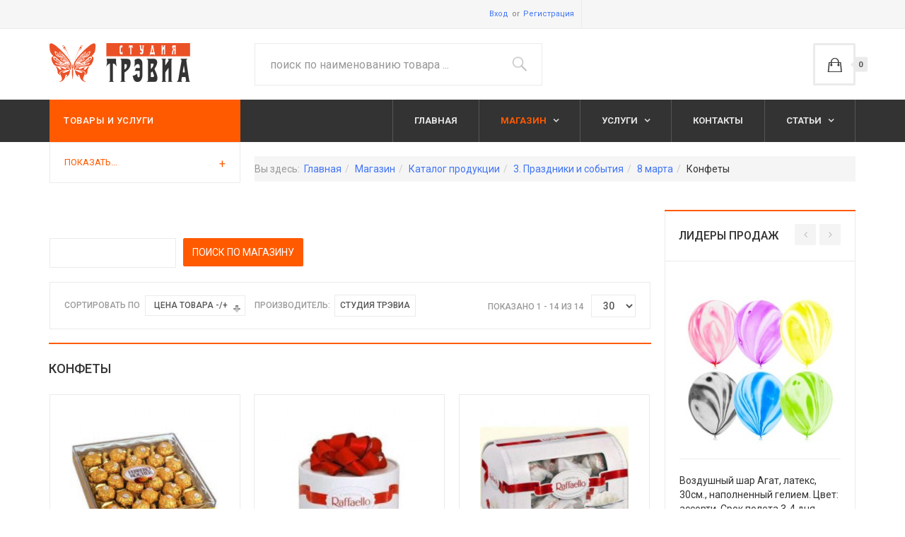

--- FILE ---
content_type: text/html; charset=utf-8
request_url: https://shop.trevia.ru/index.php/shop-store/shop/%D0%BF%D0%BE%D0%B2%D0%BE%D0%B4-%D0%B4%D0%BB%D1%8F-%D0%BF%D0%BE%D0%B4%D0%B0%D1%80%D0%BA%D0%B0/%D0%BF%D0%BE%D0%B4%D0%B0%D1%80%D0%BA%D0%B8-%D0%BD%D0%B0-8-%D0%BC%D0%B0%D1%80%D1%82%D0%B0/bonbon-8mart
body_size: 18867
content:

<!DOCTYPE html>
<html lang="ru-ru" dir="ltr"
	  class='com_virtuemart view-category itemid-290 j31 mm-hover'>
<head>
<meta name="yandex-verification" content="a9fa87efbbf76b2c" />
	<base href="https://shop.trevia.ru/index.php/shop-store/shop/%D0%BF%D0%BE%D0%B2%D0%BE%D0%B4-%D0%B4%D0%BB%D1%8F-%D0%BF%D0%BE%D0%B4%D0%B0%D1%80%D0%BA%D0%B0/%D0%BF%D0%BE%D0%B4%D0%B0%D1%80%D0%BA%D0%B8-%D0%BD%D0%B0-8-%D0%BC%D0%B0%D1%80%D1%82%D0%B0/bonbon-8mart" />
	<meta http-equiv="content-type" content="text/html; charset=utf-8" />
	<meta name="keywords" content="Конфеты в коробках, шоколадные конфеты, купить конфеты в подарок, сладости в Омске, заказать конфеты в Омске, доставка шоколадных конфет, конфеты с орехами, темный шоколад, молочный шоколад подарок, кокосовая стружка конфеты, конфеты девушке, подарок девушке в Омске, конфеты шоколад на 8 марта, коробка конфет на 8 марта, кондитерские изделия на женский день, конфеты жене, конфеты маме, подарок кон" />
	<meta name="robots" content="max-snippet:-1, max-image-preview:large, max-video-preview:-1" />
	<meta name="title" content="Конфеты" />
	<meta name="description" content="Конфеты в подарок на праздник с доставкой в Омске. Заказать коробку шоколадных конфет подарочную, с кокосовой стружкой, пралине, орехами, горький, темный шоколад, молочный шоколад, с начинкой в интернет-магазине &quot;Лавка чудес&quot; с доставкой. Вкусные, сладкие конфеты, кондитерские изделия в подарок вашим детям, друзьям, девушке, любимой, невесте, маме. Конфеты как подарок на женский день, 8 марта, на " />
	<meta name="generator" content="Joomla! - Open Source Content Management" />
	<title>Конфеты</title>
	<link href="https://shop.trevia.ru/index.php/shop-store/повод-для-подарка/подарки-на-8-марта/bonbon-8mart" rel="canonical" />
	<link href="/index.php/shop-store/повод-для-подарка/подарки-на-8-марта/bonbon-8mart?format=feed&type=rss" rel="alternate" type="application/rss+xml" title="RSS 2.0" />
	<link href="/index.php/shop-store/повод-для-подарка/подарки-на-8-марта/bonbon-8mart?format=feed&type=atom" rel="alternate" type="application/atom+xml" title="Atom 1.0" />
	<link href="/templates/ja_megastore/favicon.ico" rel="shortcut icon" type="image/vnd.microsoft.icon" />
	<link href="/t3-assets/css/css-26382-90623.css" rel="stylesheet" type="text/css" media="all" />
	<link href="/t3-assets/css/css-78ea6-35958.css" rel="stylesheet" type="text/css" media="all" />
	<link href="/t3-assets/css/css-86df2-81426.css" rel="stylesheet" type="text/css" media="all" />
	<link href="//fonts.googleapis.com/css?family=Roboto:400,300,700,500" rel="stylesheet" type="text/css" />
	<link href="/t3-assets/css/css-e3b08-98478.css" rel="stylesheet" type="text/css" media="all" />
	<script type="application/json" class="joomla-script-options new">{"media-picker-api":{"apiBaseUrl":"https:\/\/shop.trevia.ru\/index.php?option=com_media&format=json"},"csrf.token":"9d682dce6188fd07854890a0f91351da","system.paths":{"root":"","base":""}}</script>
	<script src="/t3-assets/js/js-5c1d2-35958.js" type="text/javascript"></script>
	<script src="/components/com_virtuemart/assets/js/jquery-ui.min.js?vmver=1.13.2" type="text/javascript"></script>
	<script src="/t3-assets/js/js-35cc3-90623.js" type="text/javascript"></script>
	<script src="/components/com_virtuemart/assets/js/vmsite.js?vmver=4754430e" type="text/javascript"></script>
	<script src="/components/com_virtuemart/assets/js/chosen.jquery.min.js?vmver=4754430e" type="text/javascript"></script>
	<script src="/components/com_virtuemart/assets/js/vmprices.js?vmver=4754430e" type="text/javascript"></script>
	<script src="/components/com_virtuemart/assets/js/fancybox/jquery.fancybox-1.3.4.2.pack.js?vmver=1.3.4.2" type="text/javascript"></script>
	<script src="/components/com_virtuemart/assets/js/dynupdate.js?vmver=4754430e" type="text/javascript"></script>
	<script src="/t3-assets/js/js-51af8-81426.js" type="text/javascript"></script>
	<script src="/modules/mod_virtuemart_cart/assets/js/update_cart.js?vmver=4754430e" type="text/javascript"></script>
	<script src="/t3-assets/js/js-8ff8f-35958.js" type="text/javascript"></script>
	<script src="/plugins/system/cleantalkantispam/js/ct-functions.js?1768727185" type="text/javascript"></script>
	<script src="https://moderate.cleantalk.org/ct-bot-detector-wrapper.js" type="text/javascript"></script>
	<script type="text/javascript">
//<![CDATA[ 
if (typeof Virtuemart === "undefined"){
	var Virtuemart = {};}
var vmSiteurl = 'https://shop.trevia.ru/' ;
Virtuemart.vmSiteurl = vmSiteurl;
var vmLang = '&lang=ru';
Virtuemart.vmLang = vmLang; 
var vmLangTag = 'ru';
Virtuemart.vmLangTag = vmLangTag;
var Itemid = "";
Virtuemart.addtocart_popup = "1" ; 
var vmCartError = Virtuemart.vmCartError = "Ошибка обновления корзины";
var usefancy = true; //]]>
jQuery(function($){ initTooltips(); $("body").on("subform-row-add", initTooltips); function initTooltips (event, container) { container = container || document;$(container).find(".hasTooltip").tooltip({"html": true,"container": "body"});} });
				const ctPublicData = {
					typeOfCookie: "simple_cookies"
				}
			var ct_setcookie = 1;ctSetCookie("ct_checkjs", "1752460591", "0");
	</script>
	<script src="//vk.com/js/api/openapi.js?167"></script>
	<!-- Start: Структурные данные гугла -->
			
<script type="application/ld+json" data-type="gsd">
{
    "@context": "https://schema.org",
    "@type": "BreadcrumbList",
    "itemListElement": [
        {
            "@type": "ListItem",
            "position": 1,
            "name": "Главная",
            "item": "https://shop.trevia.ru/index.php"
        },
        {
            "@type": "ListItem",
            "position": 2,
            "name": "Магазин",
            "item": "https://shop.trevia.ru/index.php/shop-store/shop"
        },
        {
            "@type": "ListItem",
            "position": 3,
            "name": "Каталог продукции",
            "item": "https://shop.trevia.ru/index.php/shop-store/shop"
        },
        {
            "@type": "ListItem",
            "position": 4,
            "name": "3. Праздники и события",
            "item": "https://shop.trevia.ru/index.php/shop-store/повод-для-подарка"
        },
        {
            "@type": "ListItem",
            "position": 5,
            "name": "8 марта",
            "item": "https://shop.trevia.ru/index.php/shop-store/shop/повод-для-подарка/подарки-на-8-марта"
        },
        {
            "@type": "ListItem",
            "position": 6,
            "name": "Конфеты",
            "item": "https://shop.trevia.ru/index.php/shop-store/shop/%D0%BF%D0%BE%D0%B2%D0%BE%D0%B4-%D0%B4%D0%BB%D1%8F-%D0%BF%D0%BE%D0%B4%D0%B0%D1%80%D0%BA%D0%B0/%D0%BF%D0%BE%D0%B4%D0%B0%D1%80%D0%BA%D0%B8-%D0%BD%D0%B0-8-%D0%BC%D0%B0%D1%80%D1%82%D0%B0/bonbon-8mart"
        }
    ]
}
</script>
			<!-- End: Структурные данные гугла -->

	
<!-- META FOR IOS & HANDHELD -->
	<meta name="viewport" content="width=device-width, initial-scale=1.0, maximum-scale=1.0, user-scalable=no"/>
	<style type="text/stylesheet">
		@-webkit-viewport   { width: device-width; }
		@-moz-viewport      { width: device-width; }
		@-ms-viewport       { width: device-width; }
		@-o-viewport        { width: device-width; }
		@viewport           { width: device-width; }
	</style>
	<script type="text/javascript">
		//<![CDATA[
		if (navigator.userAgent.match(/IEMobile\/10\.0/)) {
			var msViewportStyle = document.createElement("style");
			msViewportStyle.appendChild(
				document.createTextNode("@-ms-viewport{width:auto!important}")
			);
			document.getElementsByTagName("head")[0].appendChild(msViewportStyle);
		}
		//]]>
	</script>
<meta name="HandheldFriendly" content="true"/>
<meta name="apple-mobile-web-app-capable" content="YES"/>
<!-- //META FOR IOS & HANDHELD -->




<!-- Le HTML5 shim and media query for IE8 support -->
<!--[if lt IE 9]>
<script src="//html5shim.googlecode.com/svn/trunk/html5.js"></script>
<script type="text/javascript" src="/plugins/system/t3/base-bs3/js/respond.min.js"></script>
<![endif]-->

<!-- You can add Google Analytics here or use T3 Injection feature -->
<div class="custom"  >
	<script>
  (function(i,s,o,g,r,a,m){i['GoogleAnalyticsObject']=r;i[r]=i[r]||function(){
  (i[r].q=i[r].q||[]).push(arguments)},i[r].l=1*new Date();a=s.createElement(o),
  m=s.getElementsByTagName(o)[0];a.async=1;a.src=g;m.parentNode.insertBefore(a,m)
  })(window,document,'script','//www.google-analytics.com/analytics.js','ga');

  ga('create', 'UA-7592841-3', 'trevia.ru');
  ga('send', 'pageview');

</script>

<!--LiveInternet counter--><script type="text/javascript"><!--
new Image().src = "//counter.yadro.ru/hit?r"+
escape(document.referrer)+((typeof(screen)=="undefined")?"":
";s"+screen.width+"*"+screen.height+"*"+(screen.colorDepth?
screen.colorDepth:screen.pixelDepth))+";u"+escape(document.URL)+
";h"+escape(document.title.substring(0,80))+
";"+Math.random();//--></script><!--/LiveInternet-->

<!-- Rating@Mail.ru counter -->
<script type="text/javascript">//<![CDATA[
var _tmr = _tmr || [];
_tmr.push({id: "1835137", type: "pageView", start: (new Date()).getTime()});
(function (d, w) {
   var ts = d.createElement("script"); ts.type = "text/javascript"; ts.async = true;
   ts.src = (d.location.protocol == "https:" ? "https:" : "http:") + "//top-fwz1.mail.ru/js/code.js";
   var f = function () {var s = d.getElementsByTagName("script")[0]; s.parentNode.insertBefore(ts, s);};
   if (w.opera == "[object Opera]") { d.addEventListener("DOMContentLoaded", f, false); } else { f(); }
})(document, window);
//]]></script><noscript><div style="position:absolute;left:-10000px;">
<img src="//top-fwz1.mail.ru/counter?id=1835137;js=na" style="border:0;" height="1" width="1" alt="Рейтинг@Mail.ru" />
</div></noscript>
<!-- //Rating@Mail.ru counter -->

<!-- Yandex.Metrika counter -->
<script type="text/javascript">
(function (d, w, c) {
    (w[c] = w[c] || []).push(function() {
        try {
            w.yaCounter24542324 = new Ya.Metrika({id:24542324,
                    webvisor:true,
                    clickmap:true,
                    trackLinks:true,
                    accurateTrackBounce:true});
        } catch(e) { }
    });

    var n = d.getElementsByTagName("script")[0],
        s = d.createElement("script"),
        f = function () { n.parentNode.insertBefore(s, n); };
    s.type = "text/javascript";
    s.async = true;
    s.src = (d.location.protocol == "https:" ? "https:" : "http:") + "//mc.yandex.ru/metrika/watch.js";

    if (w.opera == "[object Opera]") {
        d.addEventListener("DOMContentLoaded", f, false);
    } else { f(); }
})(document, window, "yandex_metrika_callbacks");
</script>
<!-- /Yandex.Metrika counter --></div>
<script src="https://vk.com/js/api/openapi.js?147" type="text/javascript" async="async"></script>
</head>

<body>

<div class="t3-wrapper"> <!-- Need this wrapper for off-canvas menu. Remove if you don't use of-canvas -->
	

<!-- TOPBAR -->
<div class="wrap t3-topbar ">
	<div class="container">
		<div class="row">
			
			<div class="col-sm-8">
									<div class="topbar-right text-right">
						<ul class="nav nav-pills nav-stacked menu">
<li class="item-201"><a href="/index.php/sign-in" class="">Вход</a></li><li class="item-672"><a href="/index.php/create-an-account" class="  create-an-account">Регистрация</a></li></ul>


						
					</div>
							</div>
		</div>
	</div>
</div>
<!-- //TOPBAR -->



  
<!-- HEADER -->
<header id="t3-header" class="container t3-header">
	<div class="row">

		<!-- LOGO -->
		<div class="col-xs-12 col-sm-4 col-md-3 logo">
			<div class="logo-image">
				<a href="/" title="Воздушные шары. Кубки, награды, медали. Фотопечать на сувенирах.">
											<img class="logo-img" src="/images/site_logo.png" alt="Воздушные шары. Кубки, награды, медали. Фотопечать на сувенирах." />
															<span>Воздушные шары. Кубки, награды, медали. Фотопечать на сувенирах.</span>
				</a>
				<small class="site-slogan"></small>
			</div>
		</div>
		<!-- //LOGO -->

					<div class="col-xs-12 col-sm-8 col-md-9">
									<!-- HEAD SEARCH -->
					<div class="head-search pull-left ">
						<!--BEGIN Search Box -->
<form action="/index.php/shop-store/shop/results,1-30?search=true" method="get">
<div class="search">
	<input name="keyword" id="mod_virtuemart_search" maxlength="40" placeholder="поиск по наименованию товара ..." class="inputbox" type="text" size="40" /></div>
		<input type="hidden" name="limitstart" value="0" />
		<input type="hidden" name="option" value="com_virtuemart" />
		<input type="hidden" name="view" value="category" />
		<input type="hidden" name="virtuemart_category_id" value="0"/>

	  </form>

<!-- End Search Box -->
					</div>
					<!-- //HEAD SEARCH -->
				
									<!-- TOPCART -->
					<div class="top-cart pull-right">
						
<!-- Virtuemart 2 Ajax Card -->
<div class="head-cart pull-right">
	<button aria-expanded="false" data-toggle="dropdown" class="btn btn-default dropdown-toggle " type="button" id="head-cart-dropdown">
    <span class="total-product">0</span>
    <!-- <span class="total-product-txt">Корзина пуста</span> -->
  </button>
	<div aria-labelledby="head-cart-dropdown" role="menu" class="dropdown-menu">
		<div class="vmCartModule " id="vmCartModule">
					<div id="hiddencontainer" style=" display: none; ">
				<div class="vmcontainer">
					<div class="product_row">
						<span class="quantity"></span>&nbsp;x&nbsp;<span class="product_name"></span>

											<div class="subtotal_with_tax" style="float: right;"></div>
										<div class="customProductData"></div><br>
					</div>
				</div>
			</div>
			<div class="vm_cart_products">
				<div class="vmcontainer">

									</div>
			</div>
			
			<div class="total-container">
				<div class="total" style="float: right;">
									</div>

				<div class="total_products">Корзина пуста</div>
				<div class="show_cart">
									</div>
				<div style="clear:both;"></div>
					<div class="payments-signin-button" ></div>
				<noscript>
				Пожалуйста, подождите				</noscript>
			</div>
		</div>
	</div>
</div>

<script type="text/javascript">
if (typeof Virtuemart === "undefined")
	Virtuemart = {};

jQuery(function($) {
	Virtuemart.customUpdateVirtueMartCartModule = function(el, options){
		var base 	= this;
		var $this	= jQuery(this);
		base.$el 	= jQuery(".vmCartModule");

		base.options 	= jQuery.extend({}, Virtuemart.customUpdateVirtueMartCartModule.defaults, options);
			
		base.init = function(){
			jQuery.ajaxSetup({ cache: false })
			jQuery.getJSON(window.vmSiteurl + "index.php?option=com_virtuemart&nosef=1&view=cart&task=viewJS&format=json" + window.vmLang,
				function (datas, textStatus) {
					base.$el.each(function( index ,  module ) {
						if (datas.totalProduct > 0) {
							jQuery(module).find(".vm_cart_products").html("");
							jQuery.each(datas.products, function (key, val) {
								jQuery(module).find("#hiddencontainer .vmcontainer .product_row").clone().appendTo( jQuery(module).find(".vm_cart_products") );
								jQuery.each(val, function (key, val) {
									jQuery(module).find(".vm_cart_products ." + key).last().html(val);
								});
							});
						}
						if (jQuery('.alert-cart-empty').size()) {
							jQuery('.alert-cart-empty').remove();
						}
						jQuery(".total-product").html(datas.totalProduct);
						jQuery(".total-product-txt").html(datas.totalProductTxt);
						jQuery(module).find(".show_cart").html(datas.cart_show);
						jQuery(module).find(".total_products").html(datas.totalProductTxt);
						jQuery(module).find(".total").html(datas.billTotal);
						jQuery("#head-cart-dropdown").addClass('has-product');
						jQuery(module).find(".total-product").html(datas.totalProduct);
						jQuery(module).find(".total-product-txt").html(datas.totalProductTxt);
					});
				}
			);			
		};
		base.init();
	};
	// Definition Of Defaults
	Virtuemart.customUpdateVirtueMartCartModule.defaults = {
		name1: 'value1'
	};

});
jQuery(document).ready(function( $ ) {
	jQuery(document).off("updateVirtueMartCartModule","body",Virtuemart.customUpdateVirtueMartCartModule);
	jQuery(document).on("updateVirtueMartCartModule","body",Virtuemart.customUpdateVirtueMartCartModule);
});
</script>
					</div>
					<!-- //TOPCART -->
							</div>
		
	</div>
</header>
<!-- //HEADER -->


  
<!-- MAIN NAVIGATION -->
<nav id="t3-mainnav" class="wrap navbar navbar-default t3-mainnav">
	<div class="container">
		<div class="row">
			
							<div class="col-md-3 hidden-sm hidden-xs">
					<!-- NAVBAR CATEGORY -->
					<div class="wrap t3-navbar-category  ">
							<div class="t3-module module  " id="Mod45"><div class="module-inner"><h3 class="module-title " ><span>Товары и услуги</span></h3><div class="module-ct"><ul class="nav nav-pills nav-stacked ">
<li class="item-673 deeper parent"><a href="/index.php/vozdushnye-shary" class=" dropdown-toggle" data-toggle="dropdown">Воздушные шары<em class="caret"></em></a><div class="dropdown-menu"><ul><li class="item-689 deeper parent"><span class="nav-header ">Услуги</span>
<ul><li class="item-745"><a href="/index.php/vozdushnye-shary/uslugi-vozdushnye-shary/oformlenie-prazdnika-vozdushnymi-sharami" class="">Оформление воздушными шарами</a></li><li class="item-744"><a href="/index.php/vozdushnye-shary/uslugi-vozdushnye-shary/spetseffekty-iz-vozdushnykh-sharov" class="">Спецэффекты: сброс, запуск, взрыв</a></li><li class="item-747"><a href="/index.php/vozdushnye-shary/uslugi-vozdushnye-shary/naduvaem-vozdushnye-shary-klienta" class="">Надув шаров клиента</a></li><li class="item-746"><a href="/index.php/vozdushnye-shary/uslugi-vozdushnye-shary/brendirovanie-vozdushnykh-sharov" class="">Печать на воздушных шарах</a></li></ul></li></ul><div class="dropdown-menu-footer"><div class="bannergroup">

	<div class="banneritem">
																																																		<img
						src="https://shop.trevia.ru/images/banners/balloons_728x90_1.jpg"
						alt="Заказать воздушные шары, наполненные гелием с доставкой по Омску"
						 width="728"						 height="90"					/>
											<div class="clr"></div>
	</div>

</div>
</div></div></li><li class="item-694 deeper parent"><a href="/index.php/nagrady-kubki-medali-prizy" class=" dropdown-toggle" data-toggle="dropdown">Наградная продукция<em class="caret"></em></a><div class="dropdown-menu"><ul><li class="item-775 deeper parent"><span class="nav-header ">Каталог призов и наград</span>
<ul><li class="item-833"><a href="/index.php/nagrady-kubki-medali-prizy/каталог-наградной-продукции/наградные-кубки-для-спортсменов" class="">Спортивные кубки</a></li><li class="item-895"><a href="/index.php/nagrady-kubki-medali-prizy/каталог-наградной-продукции/медали-и-аксессуары" class="">Медали и аксессуары</a></li><li class="item-1019"><a href="/index.php/nagrady-kubki-medali-prizy/каталог-наградной-продукции/вкладыши-и-наклейки-на-заказ" class="">Вкладыши и наклейки</a></li><li class="item-936"><a href="/index.php/nagrady-kubki-medali-prizy/каталог-наградной-продукции/наградные-футляры" class="">Футляры для наград</a></li><li class="item-959"><a href="/index.php/nagrady-kubki-medali-prizy/каталог-наградной-продукции/фигуры-держатели" class="">Фигуры и держатели эмблем</a></li><li class="item-776"><a href="/index.php/nagrady-kubki-medali-prizy/каталог-наградной-продукции/корпоративная-наградная-продукция" class="">Корпоративные и бизнес награды</a></li></ul></li></ul></div></li><li class="item-1025 deeper parent"><a href="/index.php/брендирование-воздушных-шаров" class=" dropdown-toggle" data-toggle="dropdown">Печать на шарах<em class="caret"></em></a><div class="dropdown-menu"><ul><li class="item-777"><a href="/index.php/брендирование-воздушных-шаров/тиражи-печати-на-шарах" class="">Популярные тиражи печати</a></li><li class="item-788"><a href="https://shop.trevia.ru/price/balloon_print.pdf" class="" onclick="window.open(this.href, 'targetWindow', 'toolbar=no,location=no,status=no,menubar=no,scrollbars=yes,resizable=yes,'); return false;">Полный прайс-лист </a></li><li class="item-785"><a href="https://shop.trevia.ru/index.php/брендирование-воздушных-шаров/138-требования-к-макету-для-печати-на-шариках" class="">Требования к макетам </a></li><li class="item-780"><a href="https://vk.com/album-143673452_242548128" class="">Примеры работ </a></li><li class="item-793"><a href="/index.php?Itemid=729" class="">Шары с надписью на заказ </a></li></ul></li><li class="item-787 deeper parent"><a href="/index.php/печать-на-кружках" class=" dropdown-toggle" data-toggle="dropdown">Печать на кружках<em class="caret"></em></a><div class="dropdown-menu"><ul><li class="item-890"><a href="/index.php/печать-на-кружках/кружки-для-сублимационной-печати" class="">Кружки для сублимации</a></li><li class="item-693"><a href="/index.php/печать-на-кружках/кружка-с-печатью-на-заказ" class="">Заказать кружку с печатью</a></li></ul></li><li class="item-692 deeper parent"><a href="/index.php/kruzhki-tarelki-brelki" class=" dropdown-toggle" data-toggle="dropdown">Фотопечать на сувенирах<em class="caret"></em></a><div class="dropdown-menu"><ul><li class="item-760 deeper parent"><span class="nav-header ">Предметы фотопечати</span>
<ul><li class="item-761"><a href="/index.php/kruzhki-tarelki-brelki/fotopechat-na-suvenirakh/pechat-logotipov-na-kruzhkakh" class="">Печать на кружках</a></li><li class="item-762"><a href="/index.php/kruzhki-tarelki-brelki/fotopechat-na-suvenirakh/pechat-izobrazhenij-na-tarelke" class="">Печать на тарелках</a></li><li class="item-763"><a href="/index.php/kruzhki-tarelki-brelki/fotopechat-na-suvenirakh/pechat-na-futbolkakh" class="">Печать фото на футболках</a></li><li class="item-767"><a href="/index.php/kruzhki-tarelki-brelki/fotopechat-na-suvenirakh/fotopechat-na-tekstile" class="">Термопечать на подушках, фартуках ...</a></li><li class="item-764"><a href="/index.php/kruzhki-tarelki-brelki/fotopechat-na-suvenirakh/pechat-logotipov-na-bejsbolkakh" class="">Логотипы на бейсболки</a></li><li class="item-765"><a href="/index.php/kruzhki-tarelki-brelki/fotopechat-na-suvenirakh/pazly-s-fotopechatyu" class="">Печать на пазлах</a></li><li class="item-766"><a href="/index.php/kruzhki-tarelki-brelki/fotopechat-na-suvenirakh/pechat-na-suvenirakh" class="">Брелки, значки, магниты</a></li><li class="item-799"><a href="/index.php/kruzhki-tarelki-brelki/fotopechat-na-suvenirakh/печать-на-фотокристаллах" class="">Печать на фотокристаллах</a></li></ul></li></ul></div></li><li class="item-700 deeper parent"><a href="/index.php/aksessuary-dlya-vashego-prazdnika" class=" dropdown-toggle" data-toggle="dropdown">Праздничные аксессуары<em class="caret"></em></a><div class="dropdown-menu"><ul><li class="item-704 deeper parent"><span class="nav-header ">Товары для праздника</span>
<ul><li class="item-705"><a href="/index.php/aksessuary-dlya-vashego-prazdnika/aksessuary-dlya-prazdnika/bumazhnye-girlyandy-na-prazdnik" class="">Бумажные гирлянды</a></li></ul></li></ul></div></li><li class="item-690 deeper parent"><a href="/index.php/konfetti-i-serpantin" class=" dropdown-toggle" data-toggle="dropdown">Конфетти и серпантин<em class="caret"></em></a><div class="dropdown-menu"><ul><li class="item-691 deeper parent"><span class="nav-header ">Ассортимент</span>
<ul><li class="item-696"><a href="/index.php/konfetti-i-serpantin/konfetti-i-serpantin-na-prazdnik/bumazhnoe-konfetti" class="">Конфетти бумажное</a></li><li class="item-774"><a href="/index.php/konfetti-i-serpantin/konfetti-i-serpantin-na-prazdnik/металлизированное-конфетти" class="">Конфетти металлизированное</a></li><li class="item-883"><a href="/index.php/konfetti-i-serpantin/konfetti-i-serpantin-na-prazdnik/генераторы-конфетти" class="">Конфетти машины</a></li></ul></li></ul></div></li><li class="item-695 deeper parent"><a href="/index.php/spetseffekty-na-prazdnik" class=" dropdown-toggle" data-toggle="dropdown">Организация спецэффектов<em class="caret"></em></a><div class="dropdown-menu"><ul><li class="item-772 deeper parent"><span class="nav-header ">Виды спецэффектов</span>
<ul><li class="item-773"><a href="/index.php/spetseffekty-na-prazdnik/типы-спецэффектов/спецэффекты-с-использованием-воздушных-шаров" class="">Спецэффекты с воздушными шарами</a></li></ul></li></ul></div></li><li class="item-703 deeper parent"><a href="/index.php/oformlenie-vashego-prazdnika" class=" dropdown-toggle" data-toggle="dropdown">Оформление мероприятий<em class="caret"></em></a><div class="dropdown-menu"><ul><li class="item-770 deeper parent"><span class="nav-header ">Материалы оформления</span>
<ul><li class="item-771"><a href="/index.php/oformlenie-vashego-prazdnika/razlichnye-tekhniki-oformleniya/oformlenie-prazdnika-vozdushnymi-sharami" class="">Оформление воздушными шарами</a></li></ul></li></ul></div></li>	<li class="vmshow"><a>Показать...</a></li>
	<li class="vmhide hide"><a>Скрыть</a></li>
</ul></div></div></div>
					</div>
					<!-- //NAVBAR CATEGORY -->
				</div>
						

			<div class="col-xs-12 col-md-9">
				<!-- Brand and toggle get grouped for better mobile display -->
				<div class="navbar-header">
				
					
											
<button class="btn btn-primary off-canvas-toggle pull-right  hidden-lg hidden-md hidden-sm" type="button" data-pos="right" data-nav="#t3-off-canvas" data-effect="off-canvas-effect-4">
  <i class="fa fa-bars"></i>
</button>

<!-- OFF-CANVAS SIDEBAR -->
<div id="t3-off-canvas" class="t3-off-canvas  hidden-lg hidden-md hidden-sm">

  <div class="t3-off-canvas-header">
    <h2 class="t3-off-canvas-header-title">Sidebar</h2>
    <button type="button" class="close" data-dismiss="modal" aria-hidden="true">&times;</button>
  </div>

  <div class="t3-off-canvas-body">
    
  </div>

</div>
<!-- //OFF-CANVAS SIDEBAR -->

					
											
<button class="off-canvas-toggle off-canvas-toggle-primary  hidden-lg hidden-md" type="button" data-pos="left" data-nav="#t3-off-canvas-categories" data-effect="off-canvas-effect-4">
  <i class="fa fa-bars"></i>
</button>

<!-- OFF-CANVAS SIDEBAR -->
<div id="t3-off-canvas-categories" class="t3-off-canvas  hidden-lg hidden-md" style="top: 150px">

  <div class="t3-off-canvas-body">
    <div class="t3-module module  hidden-lg hidden-md  " id="Mod130"><div class="module-inner"><h3 class="module-title " ><span>Популярное</span></h3><div class="module-ct"><ul class="nav nav-pills nav-stacked menu">
<li class="item-673 parent"><a href="/index.php/vozdushnye-shary" class="">Воздушные шары</a></li><li class="item-694 parent"><a href="/index.php/nagrady-kubki-medali-prizy" class="">Наградная продукция</a></li><li class="item-1025 parent"><a href="/index.php/брендирование-воздушных-шаров" class="">Печать на шарах</a></li><li class="item-787 parent"><a href="/index.php/печать-на-кружках" class="">Печать на кружках</a></li><li class="item-692 parent"><a href="/index.php/kruzhki-tarelki-brelki" class="">Фотопечать на сувенирах</a></li><li class="item-700 parent"><a href="/index.php/aksessuary-dlya-vashego-prazdnika" class="">Праздничные аксессуары</a></li><li class="item-690 parent"><a href="/index.php/konfetti-i-serpantin" class="">Конфетти и серпантин</a></li><li class="item-695 parent"><a href="/index.php/spetseffekty-na-prazdnik" class="">Организация спецэффектов</a></li><li class="item-703 parent"><a href="/index.php/oformlenie-vashego-prazdnika" class="">Оформление мероприятий</a></li></ul>
</div></div></div>
  </div>

</div>
<!-- //OFF-CANVAS SIDEBAR -->

					
				</div>

				
				<div class="t3-navbar navbar-collapse collapse">
					<div  class="t3-megamenu animate slide"  data-duration="400" data-responsive="true">
<ul itemscope itemtype="http://www.schema.org/SiteNavigationElement" class="nav navbar-nav level0">
<li itemprop='name'  data-id="435" data-level="1">
<a itemprop='url' class=""  href="/index.php"   data-target="#">Главная </a>

</li>
<li itemprop='name' class="active dropdown mega" data-id="294" data-level="1">
<a itemprop='url' class=" dropdown-toggle"  href="/index.php/shop-store"   data-target="#" data-toggle="dropdown">Магазин <em class="caret"></em></a>

<div class="nav-child dropdown-menu mega-dropdown-menu"  ><div class="mega-dropdown-inner">
<div class="row">
<div class="col-xs-12 mega-col-nav" data-width="12"><div class="mega-inner">
<ul itemscope itemtype="http://www.schema.org/SiteNavigationElement" class="mega-nav level1">
<li itemprop='name' class="current active" data-id="290" data-level="2">
<a itemprop='url' class=""  href="/index.php/shop-store/shop"   data-target="#">Каталог продукции </a>

</li>
<li itemprop='name'  data-id="439" data-level="2">
<a itemprop='url' class=""  href="/index.php/shop-store/aktsii-i-rasprodazhi"   data-target="#">Акции и распродажи </a>

</li>
<li itemprop='name'  data-id="750" data-level="2">
<a itemprop='url' class=""  href="/index.php/shop-store/account-maintenace"   data-target="#">Учетная запись </a>

</li>
<li itemprop='name'  data-id="751" data-level="2">
<a itemprop='url' class=""  href="/index.php/shop-store/my-orders"   data-target="#">Мои заказы </a>

</li>
<li itemprop='name'  data-id="752" data-level="2">
<a itemprop='url' class=""  href="/index.php/shop-store/shopping-cart"   data-target="#">Моя корзина </a>

</li>
<li itemprop='name'  data-id="864" data-level="2">
<a itemprop='url' class=""  href="/index.php/shop-store/карта-сайта"   data-target="#">Карта сайта </a>

</li>
</ul>
</div></div>
</div>
</div></div>
</li>
<li itemprop='name' class="dropdown mega" data-id="885" data-level="1">
<a itemprop='url' class=" dropdown-toggle"  href="/index.php/услуги-компании"   data-target="#" data-toggle="dropdown">Услуги <em class="caret"></em></a>

<div class="nav-child dropdown-menu mega-dropdown-menu"  ><div class="mega-dropdown-inner">
<div class="row">
<div class="col-xs-12 mega-col-nav" data-width="12"><div class="mega-inner">
<ul itemscope itemtype="http://www.schema.org/SiteNavigationElement" class="mega-nav level1">
<li itemprop='name'  data-id="886" data-level="2">
<a itemprop='url' class=""  href="/index.php/услуги-компании/оформление-доставка-воздушных-шаров"  title="Любые услуги по оформлению и доставке воздушных шаров"   data-target="#">Доставка шариков </a>

</li>
<li itemprop='name'  data-id="1024" data-level="2">
<a itemprop='url' class=""  href="/index.php/брендирование-воздушных-шаров"   data-target="#">Печать на шарах</a>

</li>
<li itemprop='name'  data-id="1026" data-level="2">
<a itemprop='url' class=""  href="/index.php/печать-на-кружках"   data-target="#">Печать на кружках</a>

</li>
<li itemprop='name'  data-id="957" data-level="2">
<a itemprop='url' class=""  href="/index.php/услуги-компании/лазерная-резка-гравировка"  title="Услуги по лазерной резке и гравировке материалов в Омске недорого"   data-target="#">Лазерная резка и гравировка </a>

</li>
<li itemprop='name'  data-id="887" data-level="2">
<a itemprop='url' class=""  href="/index.php/услуги-компании/полиграфия-по-низким-ценам"  title="Оперативная полноцветная печать в день обращения"   data-target="#">Оперативная полиграфия </a>

</li>
<li itemprop='name'  data-id="889" data-level="2">
<a itemprop='url' class=""  href="/index.php/услуги-компании/спецэффекты-на-вашем-празднике"  title="Организуем шоу и спецэффекты на Вашем празднике. Оборудование в аренду"   data-target="#">Спецэффекты на празднике </a>

</li>
</ul>
</div></div>
</div>
</div></div>
</li>
<li itemprop='name'  data-id="455" data-level="1">
<a itemprop='url' class=""  href="/index.php/main-contact"   data-target="#">Контакты </a>

</li>
<li itemprop='name' class="dropdown mega" data-id="857" data-level="1">
<a itemprop='url' class=" dropdown-toggle"  href="/index.php/все-категории"   data-target="#" data-toggle="dropdown">Статьи <em class="caret"></em></a>

<div class="nav-child dropdown-menu mega-dropdown-menu"  ><div class="mega-dropdown-inner">
<div class="row">
<div class="col-xs-12 mega-col-nav" data-width="12"><div class="mega-inner">
<ul itemscope itemtype="http://www.schema.org/SiteNavigationElement" class="mega-nav level1">
<li itemprop='name'  data-id="859" data-level="2">
<a itemprop='url' class=""  href="/index.php/все-категории/aboutshop"   data-target="#">Общая информация </a>

</li>
<li itemprop='name'  data-id="858" data-level="2">
<a itemprop='url' class=""  href="/index.php/все-категории/полезные-советы"   data-target="#">Полезные советы </a>

</li>
<li itemprop='name'  data-id="860" data-level="2">
<a itemprop='url' class=""  href="/index.php/все-категории/товары-для-праздника"   data-target="#">Подарок на заказ </a>

</li>
<li itemprop='name'  data-id="861" data-level="2">
<a itemprop='url' class=""  href="/index.php/все-категории/услуги-на-празднике"   data-target="#">Услуги на празднике </a>

</li>
<li itemprop='name'  data-id="863" data-level="2">
<a itemprop='url' class=""  href="/index.php/все-категории/техническая-информация"   data-target="#">Техническая информация </a>

</li>
<li itemprop='name'  data-id="919" data-level="2">
<a itemprop='url' class=""  href="/index.php/все-категории/все-о-наградах"   data-target="#">Наградная продукция </a>

</li>
</ul>
</div></div>
</div>
</div></div>
</li>
</ul>
</div>

				</div>
			</div>
		</div>
	</div>
</nav>
<!-- //MAIN NAVIGATION -->


  
	<!-- T3 FEATURES INTRO -->
	<div class="wrap t3-features-intro ">
		<div class="container">
			<div class="row">
				<div class="col-lg-offset-3 col-md-12 col-lg-9">
					
<ol class="breadcrumb ">
	<li class="active">Вы здесь: &#160;</li><li><a href="/index.php" class="pathway">Главная</a><span class="divider"><img src="/templates/ja_megastore/images/system/arrow.png" alt="" /></span></li><li><a href="/index.php/shop-store/shop" class="pathway">Магазин</a><span class="divider"><img src="/templates/ja_megastore/images/system/arrow.png" alt="" /></span></li><li><a href="/index.php/shop-store/shop" class="pathway">Каталог продукции</a><span class="divider"><img src="/templates/ja_megastore/images/system/arrow.png" alt="" /></span></li><li><a href="/index.php/shop-store/повод-для-подарка" class="pathway">3. Праздники и события</a><span class="divider"><img src="/templates/ja_megastore/images/system/arrow.png" alt="" /></span></li><li><a href="/index.php/shop-store/shop/повод-для-подарка/подарки-на-8-марта" class="pathway">8 марта</a><span class="divider"><img src="/templates/ja_megastore/images/system/arrow.png" alt="" /></span></li><li><span>Конфеты</span></li></ol>

				</div>
			</div>
		</div>
	</div>
	<!-- //T3 FEATURES INTRO -->


  


  


  
<div id="t3-mainbody" class="container t3-mainbody">
	<div class="row">

		<!-- MAIN CONTENT -->
		<div id="t3-content" class="t3-content col-xs-12 col-sm-8  col-md-9">
						<div id="system-message-container">
	</div>

									<div id="bd_results" role="region" aria-live="polite">
                <div id="cf_res_ajax_loader"></div>
                    <div class="category-view"> <div class="category_description">
	</div>
<div class="browse-view">
	<h3></h3>

	<form action="/index.php/shop-store/shop" method="get">

		<!--BEGIN Search Box -->
		<div class="virtuemart_search">
						<br/>
						<input name="keyword" class="inputbox" type="text" size="20" value=""/>
			<input type="submit" value="Поиск по магазину" class="button" onclick="this.form.keyword.focus();"/>
		</div>
		<input type="hidden" name="search" value="true"/>
		<input type="hidden" name="view" value="category"/>
		<input type="hidden" name="option" value="com_virtuemart"/>
		<input type="hidden" name="virtuemart_category_id" value="102"/>

	</form>
	<!-- End Search Box -->

<div class="orderby-displaynumber">
	<div class="floatleft vm-order-list">
		<div class="orderlistcontainer"><div class="title">Сортировать по</div><div class="activeOrder"><a title="-/+" href="/index.php/shop-store/повод-для-подарка/подарки-на-8-марта/bonbon-8mart/dirAsc">Цена товара -/+</a></div><div class="orderlist"><div><a title="Название товара" href="/index.php/shop-store/повод-для-подарка/подарки-на-8-марта/bonbon-8mart/by,product_name">Название товара</a></div><div><a title="Дата создания" href="/index.php/shop-store/повод-для-подарка/подарки-на-8-марта/bonbon-8mart/by,created_on">Дата создания</a></div><div><a title="Категория" href="/index.php/shop-store/повод-для-подарка/подарки-на-8-марта/bonbon-8mart/by,category_name">Категория</a></div></div></div>		 <div class="orderlistcontainer"><div class="title">Производитель: </div><div class="Order"> Студия Трэвиа</div></div><div class="clear"></div>	</div>

	<div class="floatright display-number"><span class="hidden-sm hidden-xs">
Показано 1 - 14 из 14</span><select id="limit" name="limit" class="inputbox" size="1" onchange="window.top.location.href=this.options[this.selectedIndex].value">
	<option value="/index.php/shop-store/повод-для-подарка/подарки-на-8-марта/bonbon-8mart/results,1-15">15</option>
	<option value="/index.php/shop-store/повод-для-подарка/подарки-на-8-марта/bonbon-8mart" selected="selected">30</option>
	<option value="/index.php/shop-store/повод-для-подарка/подарки-на-8-марта/bonbon-8mart/results,1-60">60</option>
	<option value="/index.php/shop-store/повод-для-подарка/подарки-на-8-марта/bonbon-8mart/results,1-150">150</option>
</select>
</div>


	<div class="clear"></div>
</div> <!-- end of orderby-displaynumber -->

<h1>Конфеты</h1>

	    <div class="row ja-masonry-wrap isotope-layout">
    <div class="loading_layer">
      <div id="loader"></div>
    </div>
    <div class="isotope grid clearfix grid-xs-1 grid-smx-2 grid-sm-2 grid-md-2 grid-lg-3">
    <div class="item grid-sizer"></div>
    
  	<div class="product vm-col vm-col-3 vertical-separator item isotope-item">
		<div class="spacer">
			<div class="vm-product-media-container">
				<a title="Конфеты Ferrero Rocher 300 г." href="/index.php/shop-store/повод-для-подарка/подарки-на-8-марта/bonbon-8mart/1020918013-detail">
					<img  class="browseProductImage"  width="210"  height="210"  loading="lazy"  src="/images/stories/virtuemart/product/resized/_1_1_210x210.jpg"  alt="_1_1"  />				</a>

        			</div>

			<div class="vm-product-descr-container-1">
				<h2><a href="/index.php/shop-store/повод-для-подарка/подарки-на-8-марта/bonbon-8mart/1020918013-detail" >Конфеты Ferrero Rocher 300 г.</a></h2>
								<p class="product_s_desc">
					Ferrero Rocher - хрустящая конфета из молочного шоколада с ...									</p>
					</div>

						<div class="vm3pr-1"> <div class="product-price" id="productPrice301" data-vm="product-prices">
	<span class="price-crossed" ></span><div class="PricesalesPrice vm-display vm-price-value"><span class="vm-price-desc">Цена: </span><span class="PricesalesPrice">750,00 руб</span></div></div>				<div class="clear"></div>
			</div>

      <div class="vm-product-rating-container">
              </div>

      <div class="vm-product-footer">
  			  			<div class="vm3pr-0"> 	<div class="addtocart-area">
		<form method="post" class="product js-recalculate" action="/index.php/shop-store/shop" autocomplete="off" >
			<div class="vm-customfields-wrap">
							</div>			
							<input type="hidden" name="option" value="com_virtuemart"/>
			<input type="hidden" name="view" value="cart"/>

			<input type="hidden" name="pname" value="Конфеты Ferrero Rocher 300 г."/>
			<input type="hidden" name="pid" value="301"/>
			<input type="hidden" name="Itemid" value="290"/>		</form>

	</div>

  			</div>

  			
      </div>

		</div>
	</div>

		<div class="product vm-col vm-col-3 vertical-separator item isotope-item">
		<div class="spacer">
			<div class="vm-product-media-container">
				<a title="Конфеты  Raffaello 200 г. Торт" href="/index.php/shop-store/повод-для-подарка/подарки-на-8-марта/bonbon-8mart/7035499--detail">
					<img  class="browseProductImage"  width="210"  height="210"  loading="lazy"  src="/images/stories/virtuemart/product/resized/1360012016_5286_210x210.jpg"  alt="1360012016_5286"  />				</a>

        			</div>

			<div class="vm-product-descr-container-1">
				<h2><a href="/index.php/shop-store/повод-для-подарка/подарки-на-8-марта/bonbon-8mart/7035499--detail" >Конфеты  Raffaello 200 г. Торт</a></h2>
								<p class="product_s_desc">
					Raffaello – хрустящая кокосовая конфета с цельным ...									</p>
					</div>

						<div class="vm3pr-1"> <div class="product-price" id="productPrice296" data-vm="product-prices">
	<span class="price-crossed" ></span><div class="PricesalesPrice vm-display vm-price-value"><span class="vm-price-desc">Цена: </span><span class="PricesalesPrice">470,00 руб</span></div></div>				<div class="clear"></div>
			</div>

      <div class="vm-product-rating-container">
              </div>

      <div class="vm-product-footer">
  			  			<div class="vm3pr-0"> 	<div class="addtocart-area">
		<form method="post" class="product js-recalculate" action="/index.php/shop-store/shop" autocomplete="off" >
			<div class="vm-customfields-wrap">
							</div>			
							<input type="hidden" name="option" value="com_virtuemart"/>
			<input type="hidden" name="view" value="cart"/>

			<input type="hidden" name="pname" value="Конфеты  Raffaello 200 г. Торт"/>
			<input type="hidden" name="pid" value="296"/>
			<input type="hidden" name="Itemid" value="290"/>		</form>

	</div>

  			</div>

  			
      </div>

		</div>
	</div>

		<div class="product vm-col vm-col-3  item isotope-item">
		<div class="spacer">
			<div class="vm-product-media-container">
				<a title="Конфеты Raffaello 240 г. Сундучек" href="/index.php/shop-store/повод-для-подарка/подарки-на-8-марта/bonbon-8mart/1150116122--detail">
					<img  class="browseProductImage"  width="210"  height="210"  loading="lazy"  src="/images/stories/virtuemart/product/resized/konfety-raffaello-bauletto-t-24-240g_210x210.jpg"  alt="konfety-raffaello-bauletto-t-24-240g"  />				</a>

        			</div>

			<div class="vm-product-descr-container-1">
				<h2><a href="/index.php/shop-store/повод-для-подарка/подарки-на-8-марта/bonbon-8mart/1150116122--detail" >Конфеты Raffaello 240 г. Сундучек</a></h2>
								<p class="product_s_desc">
					Raffaello – хрустящая кокосовая конфета с цельным ...									</p>
					</div>

						<div class="vm3pr-1"> <div class="product-price" id="productPrice299" data-vm="product-prices">
	<span class="price-crossed" ></span><div class="PricesalesPrice vm-display vm-price-value"><span class="vm-price-desc">Цена: </span><span class="PricesalesPrice">450,00 руб</span></div></div>				<div class="clear"></div>
			</div>

      <div class="vm-product-rating-container">
              </div>

      <div class="vm-product-footer">
  			  			<div class="vm3pr-0"> 	<div class="addtocart-area">
		<form method="post" class="product js-recalculate" action="/index.php/shop-store/shop" autocomplete="off" >
			<div class="vm-customfields-wrap">
							</div>			
							<input type="hidden" name="option" value="com_virtuemart"/>
			<input type="hidden" name="view" value="cart"/>

			<input type="hidden" name="pname" value="Конфеты Raffaello 240 г. Сундучек"/>
			<input type="hidden" name="pid" value="299"/>
			<input type="hidden" name="Itemid" value="290"/>		</form>

	</div>

  			</div>

  			
      </div>

		</div>
	</div>

	  
      			<div class="product vm-col vm-col-3 vertical-separator item isotope-item">
		<div class="spacer">
			<div class="vm-product-media-container">
				<a title="Конфеты Raffaello 240 г." href="/index.php/shop-store/повод-для-подарка/подарки-на-8-марта/bonbon-8mart/1020918074-detail">
					<img  class="browseProductImage"  width="210"  height="210"  loading="lazy"  src="/images/stories/virtuemart/product/resized/c_192_237_921859758_210x210.jpg"  alt="c_192_237_921859758"  />				</a>

        			</div>

			<div class="vm-product-descr-container-1">
				<h2><a href="/index.php/shop-store/повод-для-подарка/подарки-на-8-марта/bonbon-8mart/1020918074-detail" >Конфеты Raffaello 240 г.</a></h2>
								<p class="product_s_desc">
					Raffaello – хрустящая кокосовая конфета с цельным ...									</p>
					</div>

						<div class="vm3pr-1"> <div class="product-price" id="productPrice298" data-vm="product-prices">
	<span class="price-crossed" ></span><div class="PricesalesPrice vm-display vm-price-value"><span class="vm-price-desc">Цена: </span><span class="PricesalesPrice">430,00 руб</span></div></div>				<div class="clear"></div>
			</div>

      <div class="vm-product-rating-container">
              </div>

      <div class="vm-product-footer">
  			  			<div class="vm3pr-0"> 	<div class="addtocart-area">
		<form method="post" class="product js-recalculate" action="/index.php/shop-store/shop" autocomplete="off" >
			<div class="vm-customfields-wrap">
							</div>			
							<input type="hidden" name="option" value="com_virtuemart"/>
			<input type="hidden" name="view" value="cart"/>

			<input type="hidden" name="pname" value="Конфеты Raffaello 240 г."/>
			<input type="hidden" name="pid" value="298"/>
			<input type="hidden" name="Itemid" value="290"/>		</form>

	</div>

  			</div>

  			
      </div>

		</div>
	</div>

		<div class="product vm-col vm-col-3 vertical-separator item isotope-item">
		<div class="spacer">
			<div class="vm-product-media-container">
				<a title="Конфеты  Ferrero Rocher 200 г." href="/index.php/shop-store/повод-для-подарка/подарки-на-8-марта/bonbon-8mart/1020918031-detail">
					<img  class="browseProductImage"  width="210"  height="210"  loading="lazy"  src="/images/stories/virtuemart/product/resized/60402998_1_210x210.jpg"  alt="60402998_1"  />				</a>

        			</div>

			<div class="vm-product-descr-container-1">
				<h2><a href="/index.php/shop-store/повод-для-подарка/подарки-на-8-марта/bonbon-8mart/1020918031-detail" >Конфеты  Ferrero Rocher 200 г.</a></h2>
								<p class="product_s_desc">
					Ferrero Rocher -  хрустящая конфета из молочного шоколада с ...									</p>
					</div>

						<div class="vm3pr-1"> <div class="product-price" id="productPrice300" data-vm="product-prices">
	<span class="price-crossed" ></span><div class="PricesalesPrice vm-display vm-price-value"><span class="vm-price-desc">Цена: </span><span class="PricesalesPrice">400,00 руб</span></div></div>				<div class="clear"></div>
			</div>

      <div class="vm-product-rating-container">
              </div>

      <div class="vm-product-footer">
  			  			<div class="vm3pr-0"> 	<div class="addtocart-area">
		<form method="post" class="product js-recalculate" action="/index.php/shop-store/shop" autocomplete="off" >
			<div class="vm-customfields-wrap">
							</div>			
							<input type="hidden" name="option" value="com_virtuemart"/>
			<input type="hidden" name="view" value="cart"/>

			<input type="hidden" name="pname" value="Конфеты  Ferrero Rocher 200 г."/>
			<input type="hidden" name="pid" value="300"/>
			<input type="hidden" name="Itemid" value="290"/>		</form>

	</div>

  			</div>

  			
      </div>

		</div>
	</div>

		<div class="product vm-col vm-col-3  item isotope-item">
		<div class="spacer">
			<div class="vm-product-media-container">
				<a title="Шоколадные конфеты А.Коркунов (коричневый) 190 г." href="/index.php/shop-store/повод-для-подарка/подарки-на-8-марта/bonbon-8mart/7069824-detail">
					<img  class="browseProductImage"  width="210"  height="210"  loading="lazy"  src="/images/stories/virtuemart/product/resized/190_brown_210x210.jpg"  alt="190_brown"  />				</a>

        			</div>

			<div class="vm-product-descr-container-1">
				<h2><a href="/index.php/shop-store/повод-для-подарка/подарки-на-8-марта/bonbon-8mart/7069824-detail" >Шоколадные конфеты А.Коркунов (коричневый) 190 г.</a></h2>
								<p class="product_s_desc">
					Шоколадные конфеты из темного шоколада. Начинка: нежное ...									</p>
					</div>

						<div class="vm3pr-1"> <div class="product-price" id="productPrice295" data-vm="product-prices">
	<span class="price-crossed" ></span><div class="PricesalesPrice vm-display vm-price-value"><span class="vm-price-desc">Цена: </span><span class="PricesalesPrice">400,00 руб</span></div></div>				<div class="clear"></div>
			</div>

      <div class="vm-product-rating-container">
              </div>

      <div class="vm-product-footer">
  			  			<div class="vm3pr-0"> 	<div class="addtocart-area">
		<form method="post" class="product js-recalculate" action="/index.php/shop-store/shop" autocomplete="off" >
			<div class="vm-customfields-wrap">
							</div>			
							<input type="hidden" name="option" value="com_virtuemart"/>
			<input type="hidden" name="view" value="cart"/>

			<input type="hidden" name="pname" value="Шоколадные конфеты А.Коркунов (коричневый) 190 г."/>
			<input type="hidden" name="pid" value="295"/>
			<input type="hidden" name="Itemid" value="290"/>		</form>

	</div>

  			</div>

  			
      </div>

		</div>
	</div>

	  
      			<div class="product vm-col vm-col-3 vertical-separator item isotope-item">
		<div class="spacer">
			<div class="vm-product-media-container">
				<a title="Шоколадные конфеты А.Коркунов (бежевый) 190 г." href="/index.php/shop-store/повод-для-подарка/подарки-на-8-марта/bonbon-8mart/7069825-detail">
					<img  class="browseProductImage"  width="210"  height="210"  loading="lazy"  src="/images/stories/virtuemart/product/resized/190_biege_210x210.jpg"  alt="190_biege"  />				</a>

        			</div>

			<div class="vm-product-descr-container-1">
				<h2><a href="/index.php/shop-store/повод-для-подарка/подарки-на-8-марта/bonbon-8mart/7069825-detail" >Шоколадные конфеты А.Коркунов (бежевый) 190 г.</a></h2>
								<p class="product_s_desc">
					Шоколадные конфеты из молочного шоколада. Начинка: нежное ...									</p>
					</div>

						<div class="vm3pr-1"> <div class="product-price" id="productPrice294" data-vm="product-prices">
	<span class="price-crossed" ></span><div class="PricesalesPrice vm-display vm-price-value"><span class="vm-price-desc">Цена: </span><span class="PricesalesPrice">400,00 руб</span></div></div>				<div class="clear"></div>
			</div>

      <div class="vm-product-rating-container">
              </div>

      <div class="vm-product-footer">
  			  			<div class="vm3pr-0"> 	<div class="addtocart-area">
		<form method="post" class="product js-recalculate" action="/index.php/shop-store/shop" autocomplete="off" >
			<div class="vm-customfields-wrap">
							</div>			
							<input type="hidden" name="option" value="com_virtuemart"/>
			<input type="hidden" name="view" value="cart"/>

			<input type="hidden" name="pname" value="Шоколадные конфеты А.Коркунов (бежевый) 190 г."/>
			<input type="hidden" name="pid" value="294"/>
			<input type="hidden" name="Itemid" value="290"/>		</form>

	</div>

  			</div>

  			
      </div>

		</div>
	</div>

		<div class="product vm-col vm-col-3 vertical-separator item isotope-item">
		<div class="spacer">
			<div class="vm-product-media-container">
				<a title="Шоколадные конфеты А.Коркунов "Ассорти" (красный) 190 г." href="/index.php/shop-store/повод-для-подарка/подарки-на-8-марта/bonbon-8mart/7069826-detail">
					<img  class="browseProductImage"  width="210"  height="210"  loading="lazy"  src="/images/stories/virtuemart/product/resized/190_red_210x210.jpg"  alt="190_red"  />				</a>

        			</div>

			<div class="vm-product-descr-container-1">
				<h2><a href="/index.php/shop-store/повод-для-подарка/подарки-на-8-марта/bonbon-8mart/7069826-detail" >Шоколадные конфеты А.Коркунов "Ассорти" (красный) 190 г.</a></h2>
								<p class="product_s_desc">
					Шоколадные конфеты из темного и молочного шоколада. ...									</p>
					</div>

						<div class="vm3pr-1"> <div class="product-price" id="productPrice293" data-vm="product-prices">
	<span class="price-crossed" ></span><div class="PricesalesPrice vm-display vm-price-value"><span class="vm-price-desc">Цена: </span><span class="PricesalesPrice">400,00 руб</span></div></div>				<div class="clear"></div>
			</div>

      <div class="vm-product-rating-container">
              </div>

      <div class="vm-product-footer">
  			  			<div class="vm3pr-0"> 	<div class="addtocart-area">
		<form method="post" class="product js-recalculate" action="/index.php/shop-store/shop" autocomplete="off" >
			<div class="vm-customfields-wrap">
							</div>			
							<input type="hidden" name="option" value="com_virtuemart"/>
			<input type="hidden" name="view" value="cart"/>

			<input type="hidden" name="pname" value="Шоколадные конфеты А.Коркунов "Ассорти" (красный) 190 г."/>
			<input type="hidden" name="pid" value="293"/>
			<input type="hidden" name="Itemid" value="290"/>		</form>

	</div>

  			</div>

  			
      </div>

		</div>
	</div>

		<div class="product vm-col vm-col-3  item isotope-item">
		<div class="spacer">
			<div class="vm-product-media-container">
				<a title="Шоколадные конфеты А.Коркунов "Ассорти" (золото) 190 г." href="/index.php/shop-store/повод-для-подарка/подарки-на-8-марта/bonbon-8mart/7069827-detail">
					<img  class="browseProductImage"  width="210"  height="210"  loading="lazy"  src="/images/stories/virtuemart/product/resized/190_gold_210x210.jpg"  alt="190_gold"  />				</a>

        			</div>

			<div class="vm-product-descr-container-1">
				<h2><a href="/index.php/shop-store/повод-для-подарка/подарки-на-8-марта/bonbon-8mart/7069827-detail" >Шоколадные конфеты А.Коркунов "Ассорти" (золото) 190 г.</a></h2>
								<p class="product_s_desc">
					Шоколадные конфеты из молочного шоколада. Начинка: нежное ...									</p>
					</div>

						<div class="vm3pr-1"> <div class="product-price" id="productPrice292" data-vm="product-prices">
	<span class="price-crossed" ></span><div class="PricesalesPrice vm-display vm-price-value"><span class="vm-price-desc">Цена: </span><span class="PricesalesPrice">400,00 руб</span></div></div>				<div class="clear"></div>
			</div>

      <div class="vm-product-rating-container">
              </div>

      <div class="vm-product-footer">
  			  			<div class="vm3pr-0"> 	<div class="addtocart-area">
		<form method="post" class="product js-recalculate" action="/index.php/shop-store/shop" autocomplete="off" >
			<div class="vm-customfields-wrap">
							</div>			
							<input type="hidden" name="option" value="com_virtuemart"/>
			<input type="hidden" name="view" value="cart"/>

			<input type="hidden" name="pname" value="Шоколадные конфеты А.Коркунов "Ассорти" (золото) 190 г."/>
			<input type="hidden" name="pid" value="292"/>
			<input type="hidden" name="Itemid" value="290"/>		</form>

	</div>

  			</div>

  			
      </div>

		</div>
	</div>

	  
      			<div class="product vm-col vm-col-3 vertical-separator item isotope-item">
		<div class="spacer">
			<div class="vm-product-media-container">
				<a title="Конфеты Raffaello 150 г." href="/index.php/shop-store/повод-для-подарка/подарки-на-8-марта/bonbon-8mart/1020918001-detail">
					<img  class="browseProductImage"  width="210"  height="210"  loading="lazy"  src="/images/stories/virtuemart/product/resized/12302f5da46cc53b19bc237680e3712a_210x210.jpg"  alt="12302f5da46cc53b19bc237680e3712a"  />				</a>

        			</div>

			<div class="vm-product-descr-container-1">
				<h2><a href="/index.php/shop-store/повод-для-подарка/подарки-на-8-марта/bonbon-8mart/1020918001-detail" >Конфеты Raffaello 150 г.</a></h2>
								<p class="product_s_desc">
					Raffaello – хрустящая кокосовая конфета с цельным ...									</p>
					</div>

						<div class="vm3pr-1"> <div class="product-price" id="productPrice297" data-vm="product-prices">
	<span class="price-crossed" ></span><div class="PricesalesPrice vm-display vm-price-value"><span class="vm-price-desc">Цена: </span><span class="PricesalesPrice">300,00 руб</span></div></div>				<div class="clear"></div>
			</div>

      <div class="vm-product-rating-container">
              </div>

      <div class="vm-product-footer">
  			  			<div class="vm3pr-0"> 	<div class="addtocart-area">
		<form method="post" class="product js-recalculate" action="/index.php/shop-store/shop" autocomplete="off" >
			<div class="vm-customfields-wrap">
							</div>			
							<input type="hidden" name="option" value="com_virtuemart"/>
			<input type="hidden" name="view" value="cart"/>

			<input type="hidden" name="pname" value="Конфеты Raffaello 150 г."/>
			<input type="hidden" name="pid" value="297"/>
			<input type="hidden" name="Itemid" value="290"/>		</form>

	</div>

  			</div>

  			
      </div>

		</div>
	</div>

		<div class="product vm-col vm-col-3 vertical-separator item isotope-item">
		<div class="spacer">
			<div class="vm-product-media-container">
				<a title="Шоколадные конфеты А.Коркунов (бежевый) 140 г." href="/index.php/shop-store/повод-для-подарка/подарки-на-8-марта/bonbon-8mart/7069830-detail">
					<img  class="browseProductImage"  width="210"  height="210"  loading="lazy"  src="/images/stories/virtuemart/product/resized/6g_biege_210x210.jpg"  alt="6g_biege"  />				</a>

        			</div>

			<div class="vm-product-descr-container-1">
				<h2><a href="/index.php/shop-store/повод-для-подарка/подарки-на-8-марта/bonbon-8mart/7069830-detail" >Шоколадные конфеты А.Коркунов (бежевый) 140 г.</a></h2>
								<p class="product_s_desc">
					Шоколадные конфеты из молочного шоколада. Начинка: нежное ...									</p>
					</div>

						<div class="vm3pr-1"> <div class="product-price" id="productPrice291" data-vm="product-prices">
	<span class="price-crossed" ></span><div class="PricesalesPrice vm-display vm-price-value"><span class="vm-price-desc">Цена: </span><span class="PricesalesPrice">250,00 руб</span></div></div>				<div class="clear"></div>
			</div>

      <div class="vm-product-rating-container">
              </div>

      <div class="vm-product-footer">
  			  			<div class="vm3pr-0"> 	<div class="addtocart-area">
		<form method="post" class="product js-recalculate" action="/index.php/shop-store/shop" autocomplete="off" >
			<div class="vm-customfields-wrap">
							</div>			
							<input type="hidden" name="option" value="com_virtuemart"/>
			<input type="hidden" name="view" value="cart"/>

			<input type="hidden" name="pname" value="Шоколадные конфеты А.Коркунов (бежевый) 140 г."/>
			<input type="hidden" name="pid" value="291"/>
			<input type="hidden" name="Itemid" value="290"/>		</form>

	</div>

  			</div>

  			
      </div>

		</div>
	</div>

		<div class="product vm-col vm-col-3  item isotope-item">
		<div class="spacer">
			<div class="vm-product-media-container">
				<a title="Шоколадные конфеты А.Коркунов (коричневый) 140 г." href="/index.php/shop-store/повод-для-подарка/подарки-на-8-марта/bonbon-8mart/7069831--detail">
					<img  class="browseProductImage"  width="210"  height="210"  loading="lazy"  src="/images/stories/virtuemart/product/resized/6g_brown_210x210.jpg"  alt="6g_brown"  />				</a>

        			</div>

			<div class="vm-product-descr-container-1">
				<h2><a href="/index.php/shop-store/повод-для-подарка/подарки-на-8-марта/bonbon-8mart/7069831--detail" >Шоколадные конфеты А.Коркунов (коричневый) 140 г.</a></h2>
								<p class="product_s_desc">
					Шоколадные конфеты из темного шоколада. Начинка: нежное ...									</p>
					</div>

						<div class="vm3pr-1"> <div class="product-price" id="productPrice290" data-vm="product-prices">
	<span class="price-crossed" ></span><div class="PricesalesPrice vm-display vm-price-value"><span class="vm-price-desc">Цена: </span><span class="PricesalesPrice">250,00 руб</span></div></div>				<div class="clear"></div>
			</div>

      <div class="vm-product-rating-container">
              </div>

      <div class="vm-product-footer">
  			  			<div class="vm3pr-0"> 	<div class="addtocart-area">
		<form method="post" class="product js-recalculate" action="/index.php/shop-store/shop" autocomplete="off" >
			<div class="vm-customfields-wrap">
							</div>			
							<input type="hidden" name="option" value="com_virtuemart"/>
			<input type="hidden" name="view" value="cart"/>

			<input type="hidden" name="pname" value="Шоколадные конфеты А.Коркунов (коричневый) 140 г."/>
			<input type="hidden" name="pid" value="290"/>
			<input type="hidden" name="Itemid" value="290"/>		</form>

	</div>

  			</div>

  			
      </div>

		</div>
	</div>

	  
      			<div class="product vm-col vm-col-3 vertical-separator item isotope-item">
		<div class="spacer">
			<div class="vm-product-media-container">
				<a title="Шоколадные конфеты А.Коркунов (терракота) 140 г." href="/index.php/shop-store/повод-для-подарка/подарки-на-8-марта/bonbon-8mart/7069828-detail">
					<img  class="browseProductImage"  width="210"  height="210"  loading="lazy"  src="/images/stories/virtuemart/product/resized/6g_terra_210x210.jpg"  alt="6g_terra"  />				</a>

        			</div>

			<div class="vm-product-descr-container-1">
				<h2><a href="/index.php/shop-store/повод-для-подарка/подарки-на-8-марта/bonbon-8mart/7069828-detail" >Шоколадные конфеты А.Коркунов (терракота) 140 г.</a></h2>
								<p class="product_s_desc">
					Шоколадные конфеты из темного шоколада. Начинка: нежное ...									</p>
					</div>

						<div class="vm3pr-1"> <div class="product-price" id="productPrice289" data-vm="product-prices">
	<span class="price-crossed" ></span><div class="PricesalesPrice vm-display vm-price-value"><span class="vm-price-desc">Цена: </span><span class="PricesalesPrice">250,00 руб</span></div></div>				<div class="clear"></div>
			</div>

      <div class="vm-product-rating-container">
              </div>

      <div class="vm-product-footer">
  			  			<div class="vm3pr-0"> 	<div class="addtocart-area">
		<form method="post" class="product js-recalculate" action="/index.php/shop-store/shop" autocomplete="off" >
			<div class="vm-customfields-wrap">
							</div>			
							<input type="hidden" name="option" value="com_virtuemart"/>
			<input type="hidden" name="view" value="cart"/>

			<input type="hidden" name="pname" value="Шоколадные конфеты А.Коркунов (терракота) 140 г."/>
			<input type="hidden" name="pid" value="289"/>
			<input type="hidden" name="Itemid" value="290"/>		</form>

	</div>

  			</div>

  			
      </div>

		</div>
	</div>

		<div class="product vm-col vm-col-3 vertical-separator item isotope-item">
		<div class="spacer">
			<div class="vm-product-media-container">
				<a title="Шоколадные  конфеты  А.Коркунов "Ассорти" 140 г." href="/index.php/shop-store/повод-для-подарка/подарки-на-8-марта/bonbon-8mart/7069829-detail">
					<img  class="browseProductImage"  width="210"  height="210"  loading="lazy"  src="/images/stories/virtuemart/product/resized/6g_red_210x210.jpg"  alt="6g_red"  />				</a>

        			</div>

			<div class="vm-product-descr-container-1">
				<h2><a href="/index.php/shop-store/повод-для-подарка/подарки-на-8-марта/bonbon-8mart/7069829-detail" >Шоколадные  конфеты  А.Коркунов "Ассорти" 140 г.</a></h2>
								<p class="product_s_desc">
					Шоколадные конфеты из темного и молочного шоколада. ...									</p>
					</div>

						<div class="vm3pr-1"> <div class="product-price" id="productPrice288" data-vm="product-prices">
	<span class="price-crossed" ></span><div class="PricesalesPrice vm-display vm-price-value"><span class="vm-price-desc">Цена: </span><span class="PricesalesPrice">250,00 руб</span></div></div>				<div class="clear"></div>
			</div>

      <div class="vm-product-rating-container">
              </div>

      <div class="vm-product-footer">
  			  			<div class="vm3pr-0"> 	<div class="addtocart-area">
		<form method="post" class="product js-recalculate" action="/index.php/shop-store/shop" autocomplete="off" >
			<div class="vm-customfields-wrap">
							</div>			
							<input type="hidden" name="option" value="com_virtuemart"/>
			<input type="hidden" name="view" value="cart"/>

			<input type="hidden" name="pname" value="Шоколадные  конфеты  А.Коркунов "Ассорти" 140 г."/>
			<input type="hidden" name="pid" value="288"/>
			<input type="hidden" name="Itemid" value="290"/>		</form>

	</div>

  			</div>

  			
      </div>

		</div>
	</div>

	  
        
    </div>
</div>

<script type="text/javascript">
// active isotope here because vm-custom-filters-pro module
(function($){
  $(document).ready(function(){
    var $container = $('.isotope-layout .isotope');

    if (!$container.length) return ;
    
	$container.isotope({
	  itemSelector: '.item',
	  masonry: {
		columnWidth: '.grid-sizer',
	  }
	});

    // re-order when images loaded
    $container.imagesLoaded(function(){
    	// isotope after all images loaded.
		$container.isotope();
		jQuery('.loading_layer').remove(); // remove loading layer
    });
  });
})(jQuery);
</script>
<div class="vm-pagination pagination-wrap">
		</div>

	</div>

</div>

<!-- end browse-view --><script   id="updateChosen-js" type="text/javascript" >//<![CDATA[ 
if (typeof Virtuemart === "undefined")
	var Virtuemart = {};
	Virtuemart.updateChosenDropdownLayout = function() {
		var vm2string = {editImage: 'edit image',select_all_text: 'Выбрать все',select_some_options_text: 'Доступен для всех', width: '100%'};
		jQuery("select.vm-chzn-select").chosen({enable_select_all: true,select_all_text : vm2string.select_all_text,select_some_options_text:vm2string.select_some_options_text,disable_search_threshold: 5, width:vm2string.width});
		//console.log("updateChosenDropdownLayout");
	}
	jQuery(document).ready( function() {
		Virtuemart.updateChosenDropdownLayout($);
	}); //]]>
</script><script   id="ready.vmprices-js" type="text/javascript" >//<![CDATA[ 
jQuery(document).ready(function($) {

		Virtuemart.product($("form.product"));
}); //]]>
</script><script   id="updDynamicListeners-js" type="text/javascript" >//<![CDATA[ 
jQuery(document).ready(function() { // GALT: Start listening for dynamic content update.
	// If template is aware of dynamic update and provided a variable let's
	// set-up the event listeners.
	if (typeof Virtuemart.containerSelector === 'undefined') { Virtuemart.containerSelector = '.category-view'; }
	if (typeof Virtuemart.container === 'undefined') { Virtuemart.container = jQuery(Virtuemart.containerSelector); }
	if (Virtuemart.container){
		Virtuemart.updateDynamicUpdateListeners();
	}
	
}); //]]>
</script><script   id="vm.hover-js" type="text/javascript" >//<![CDATA[ 
jQuery(document).ready(function () {
	jQuery('.orderlistcontainer').hover(
		function() { jQuery(this).find('.orderlist').stop().show()},
		function() { jQuery(this).find('.orderlist').stop().hide()}
	)
}); //]]>
</script><script   id="sendFormChange-js" type="text/javascript" >//<![CDATA[ 
jQuery(document).ready(function() {

jQuery(".changeSendForm")
	.off("change",Virtuemart.sendCurrForm)
    .on("change",Virtuemart.sendCurrForm);
}) //]]>
</script><script   id="popups-js" type="text/javascript" >//<![CDATA[ 
jQuery(document).ready(function($) {
		
		$('a.ask-a-question, a.printModal, a.recommened-to-friend, a.manuModal').click(function(event){
		  event.preventDefault();
		  $.fancybox({
			href: $(this).attr('href'),
			type: 'iframe',
			height: 550
			});
		  });
		
	}); //]]>
</script>
                </div>
		</div>
		<!-- //MAIN CONTENT -->

		<!-- SIDEBAR RIGHT -->
		<div class="t3-sidebar t3-sidebar-right col-xs-12 col-sm-4  col-md-3 ">
			<div class="t3-module module  " id="Mod137"><div class="module-inner"><h3 class="module-title " ><span>Лидеры продаж</span></h3><div class="module-ct has-padding"><div class="vmgroup horizontal-product horizontal-product-137 sl-product">

			<div class="vmproduct productdetails">
						<div class=" width100 center">
				<div class="spacer">
					<a href="/index.php/vozdushnye-shary/латекс-шары-агаты-ассорти-detail" title="Воздушный шар Агат, латекс, 30см., наполненный гелием. Цвет: ассорти. Срок полета 3-4 дня."><img  class="featuredProductImage"  width="210"  height="210"  loading="lazy"  src="/images/stories/virtuemart/product/resized/agaty_210x210.jpg"  alt="Латексный воздушный шар Агат, наполненный гелием и с бумажной лентой. ВНИМАНИЕ: указана цена за шар размером 30 см с обработкой составом Hi-Float для увеличения срока полета. Срок полета 3-4 дня. Цвет: ассорти"  /></a><div class="clear"></div>
					
					<div class="name-product">
						<a href="/index.php/vozdushnye-shary/латекс-шары-агаты-ассорти-detail">Воздушный шар Агат, латекс, 30см., наполненный гелием. Цвет: ассорти. Срок полета 3-4 дня.</a> 
					</div>
					
					<div class="clear"></div><div class="productdetails"><div class="product-price"><div class="PricesalesPrice vm-display vm-price-value"><span class="PricesalesPrice">75,00 руб</span></div></div></div>				</div>
			</div>
						<div class=" width100 center">
				<div class="spacer">
					<a href="/index.php/vozdushnye-shary/воздушные-шары-с-гелием/латексные-шары-без-рисунка-с-гелием/latex-ballon-helium-9-detail" title="Латексный воздушный шар 23см. , наполненный гелием. Цвет на выбор. Срок полета 4-5 часов."><img  class="featuredProductImage"  width="210"  height="210"  loading="lazy"  src="/images/stories/virtuemart/product/resized/shar-geliy_4_210x210.jpg"  alt="shar-geliy_4"  /></a><div class="clear"></div>
					
					<div class="name-product">
						<a href="/index.php/vozdushnye-shary/воздушные-шары-с-гелием/латексные-шары-без-рисунка-с-гелием/latex-ballon-helium-9-detail">Латексный воздушный шар 23см. , наполненный гелием. Цвет на выбор. Срок полета 4-5 часов.</a> 
					</div>
					
					<div class="clear"></div><div class="productdetails"><div class="product-price"><div class="PricesalesPrice vm-display vm-price-value"><span class="PricesalesPrice">42,00 руб</span></div></div></div>				</div>
			</div>
						<div class=" width100 center">
				<div class="spacer">
					<a href="/index.php/shop-store/aktsii-i-rasprodazhi/latex-ballon-helium-9-hf-detail" title="Воздушный шар, латекс, 23 см., наполненный гелием. Цвет на выбор. Срок полета 8-10 часов."><img  class="featuredProductImage"  width="210"  height="210"  loading="lazy"  src="/images/stories/virtuemart/product/resized/shar-geliy_3_210x210.jpg"  alt="shar-geliy_3"  /></a><div class="clear"></div>
					
					<div class="name-product">
						<a href="/index.php/shop-store/aktsii-i-rasprodazhi/latex-ballon-helium-9-hf-detail">Воздушный шар, латекс, 23 см., наполненный гелием. Цвет на выбор. Срок полета 8-10 часов.</a> 
					</div>
					
					<div class="clear"></div><div class="productdetails"><div class="product-price"><div class="PricesalesPrice vm-display vm-price-value"><span class="PricesalesPrice">90,00 руб</span></div></div></div>				</div>
			</div>
						<div class=" width100 center">
				<div class="spacer">
					<a href="/index.php/vozdushnye-shary/воздушные-шары-с-гелием/латексные-шары-без-рисунка-с-гелием/шар-30-см-с-гелием-без-обработки-detail" title="Латексный воздушный шар 30см. , наполненный гелием. Цвет на выбор. Срок полета 8-10 часов."><img  class="featuredProductImage"  width="210"  height="209"  loading="lazy"  src="/images/stories/virtuemart/product/resized/shar-geliy_2_210x210.jpg"  alt="shar-geliy_2"  /></a><div class="clear"></div>
					
					<div class="name-product">
						<a href="/index.php/vozdushnye-shary/воздушные-шары-с-гелием/латексные-шары-без-рисунка-с-гелием/шар-30-см-с-гелием-без-обработки-detail">Латексный воздушный шар 30см. , наполненный гелием. Цвет на выбор. Срок полета 8-10 часов.</a> 
					</div>
					
					<div class="clear"></div><div class="productdetails"><div class="product-price"><div class="PricesalesPrice vm-display vm-price-value"><span class="PricesalesPrice">47,00 руб</span></div></div></div>				</div>
			</div>
						<div class=" width100 center">
				<div class="spacer">
					<a href="/index.php/vozdushnye-shary/воздушные-шары-с-гелием/композиции-из-шаров-с-гелием/qq2013-07-09-18-21-31-detail" title="Букет из воздушных шаров Смайлики"><img  class="featuredProductImage"  width="210"  height="210"  loading="lazy"  src="/images/stories/virtuemart/product/resized/buket_7smils_210x210.jpg"  alt="buket_7smils"  /></a><div class="clear"></div>
						          	        
					<div class="name-product">
						<a href="/index.php/vozdushnye-shary/воздушные-шары-с-гелием/композиции-из-шаров-с-гелием/qq2013-07-09-18-21-31-detail">Букет из воздушных шаров Смайлики</a> 
					</div>
					
					<div class="clear"></div><div class="productdetails"><div class="product-price"><div class="PricesalesPrice vm-display vm-price-value"><span class="PricesalesPrice">385,00 руб</span></div></div></div>				</div>
			</div>
					</div>

		</div>



<script>
	(function($){
		$(document).ready(function(){
							$('.horizontal-product-137 .vmproduct.productdetails').bxSlider({
			  	mode: 'horizontal',
			  	pager: false,
			  	nextText: '<i class="fa fa-angle-right" aria-hidden="true"></i>',
			  	prevText: '<i class="fa fa-angle-left" aria-hidden="true"></i>',
			  	touchEnabled: false,
			  });
			
			if($('#Mod137').find('.sl-product')) {
	    	$('#Mod137 .module-title').addClass('has-control');
	    }
		});

			jQuery(window).load(function(){
			if (($('html').attr('dir')=='rtl') && ($('.acm-spotlight').length > 0)) {

				$('.acm-spotlight .horizontal-product-137 .vmproduct.productdetails').css('right', $('.acm-spotlight .horizontal-product-137 .vmproduct.productdetails > div').last().position().left);
				jQuery(window).resize(function(){
					$('.acm-spotlight .horizontal-product-137 .vmproduct.productdetails').css('right', $('.acm-spotlight .horizontal-product-137 .vmproduct.productdetails > div').last().position().left);
				});
			}
		});
		})(jQuery);
</script>
</div></div></div><div class="t3-module module  " id="Mod138"><div class="module-inner"><h3 class="module-title " ><span>Новинки</span></h3><div class="module-ct has-padding"><div class="vmgroup horizontal-product horizontal-product-138 sl-product">

			<div class="vmproduct productdetails">
						<div class=" width100 center">
				<div class="spacer">
					<a href="/index.php/nagrady-kubki-medali-prizy/каталог-наградной-продукции/фигуры-держатели/фигуры-видовые-тематические/фигура-гиревик-f4759-detail" title="Фигура тематическая "Гиревой спорт" SO#F4759-G"><img  class="featuredProductImage"  width="210"  height="210"  loading="lazy"  src="/images/stories/virtuemart/product/resized/f4759_210x210.jpg"  alt="Купить фигурку гиревика для призов и кубков"  /></a><div class="clear"></div>
					
					<div class="name-product">
						<a href="/index.php/nagrady-kubki-medali-prizy/каталог-наградной-продукции/фигуры-держатели/фигуры-видовые-тематические/фигура-гиревик-f4759-detail">Фигура тематическая "Гиревой спорт" SO#F4759-G</a> 
					</div>
					
					<div class="clear"></div><div class="productdetails"><div class="product-price"><div class="PricesalesPrice vm-display vm-price-value"><span class="PricesalesPrice">480,00 руб</span></div></div></div>				</div>
			</div>
						<div class=" width100 center">
				<div class="spacer">
					<a href="/index.php/nagrady-kubki-medali-prizy/каталог-наградной-продукции/фигуры-держатели/фигуры-видовые-тематические/фигура-шахматы-p031-detail" title="Фигура тематическая "Шахматы" BM#P031.01"><img  class="featuredProductImage"  width="210"  height="210"  loading="lazy"  src="/images/stories/virtuemart/product/resized/p031_210x210.jpg"  alt="Купить фигурку шахматы для призов и кубков"  /></a><div class="clear"></div>
					
					<div class="name-product">
						<a href="/index.php/nagrady-kubki-medali-prizy/каталог-наградной-продукции/фигуры-держатели/фигуры-видовые-тематические/фигура-шахматы-p031-detail">Фигура тематическая "Шахматы" BM#P031.01</a> 
					</div>
					
					<div class="clear"></div><div class="productdetails"><div class="product-price"><div class="PricesalesPrice vm-display vm-price-value"><span class="PricesalesPrice">199,00 руб</span></div></div></div>				</div>
			</div>
						<div class=" width100 center">
				<div class="spacer">
					<a href="/index.php/shop-store/shop/оптовикам/воздушные-шары-и-аксессуары-для-оформителей/латексные-воздушные-шары-оптом/веселуха-цена-и-качество/шары-оптом-30-см-веселуха-белый-detail" title="Воздушные шары оптом Белый 12"(30 см.) / White / Пастель /100 шт. / Веселуха (Турция)"><img  class="featuredProductImage"  width="210"  height="210"  loading="lazy"  src="/images/stories/virtuemart/product/resized/8122312_210x210.jpg"  alt="Купить шары белого цвета турция оптом 30 см. 12 дюймов"  /></a><div class="clear"></div>
						          	        
					<div class="name-product">
						<a href="/index.php/shop-store/shop/оптовикам/воздушные-шары-и-аксессуары-для-оформителей/латексные-воздушные-шары-оптом/веселуха-цена-и-качество/шары-оптом-30-см-веселуха-белый-detail">Воздушные шары оптом Белый 12"(30 см.) / White / Пастель /100 шт. / Веселуха (Турция)</a> 
					</div>
					
					<div class="clear"></div><div class="productdetails"><div class="product-price"><div class="PricesalesPrice vm-display vm-price-value"><span class="PricesalesPrice">496,00 руб</span></div></div></div>				</div>
			</div>
						<div class=" width100 center">
				<div class="spacer">
					<a href="/index.php/shop-store/shop/оптовикам/воздушные-шары-и-аксессуары-для-оформителей/латексные-воздушные-шары-оптом/веселуха-цена-и-качество/шары-оптом-30-см-веселуха-красный-detail" title="Воздушные шары оптом Красный 12"(30 см.) / Red / Пастель /100 шт. / Веселуха (Турция)"><img  class="featuredProductImage"  width="210"  height="210"  loading="lazy"  src="/images/stories/virtuemart/product/resized/81223138_210x210.jpg"  alt="Купить шары красного цвета турция оптом 30 см. 12 дюймов"  /></a><div class="clear"></div>
						          	        
					<div class="name-product">
						<a href="/index.php/shop-store/shop/оптовикам/воздушные-шары-и-аксессуары-для-оформителей/латексные-воздушные-шары-оптом/веселуха-цена-и-качество/шары-оптом-30-см-веселуха-красный-detail">Воздушные шары оптом Красный 12"(30 см.) / Red / Пастель /100 шт. / Веселуха (Турция)</a> 
					</div>
					
					<div class="clear"></div><div class="productdetails"><div class="product-price"><div class="PricesalesPrice vm-display vm-price-value"><span class="PricesalesPrice">496,00 руб</span></div></div></div>				</div>
			</div>
						<div class=" width100 center">
				<div class="spacer">
					<a href="/index.php/shop-store/shop/оптовикам/воздушные-шары-и-аксессуары-для-оформителей/латексные-воздушные-шары-оптом/веселуха-цена-и-качество/шары-оптом-30-см-веселуха-лесная-ягода-detail" title="Воздушные шары оптом Лесная ягода 12"(30 см.) / Wild berry / Пастель /100 шт. / Веселуха (Турция)"><img  class="featuredProductImage"  width="210"  height="210"  loading="lazy"  src="/images/stories/virtuemart/product/resized/8128012_17_210x210.jpg"  alt="Купить шары цвета лесная ягода турция 12 дюймов оптом"  /></a><div class="clear"></div>
						          	        
					<div class="name-product">
						<a href="/index.php/shop-store/shop/оптовикам/воздушные-шары-и-аксессуары-для-оформителей/латексные-воздушные-шары-оптом/веселуха-цена-и-качество/шары-оптом-30-см-веселуха-лесная-ягода-detail">Воздушные шары оптом Лесная ягода 12"(30 см.) / Wild berry / Пастель /100 шт. / Веселуха (Турция)</a> 
					</div>
					
					<div class="clear"></div><div class="productdetails"><div class="product-price"><div class="PricesalesPrice vm-display vm-price-value"><span class="PricesalesPrice">496,00 руб</span></div></div></div>				</div>
			</div>
						<div class=" width100 center">
				<div class="spacer">
					<a href="/index.php/печать-на-кружках/кружки-для-сублимационной-печати/кружки-хамелеоны,-изменяющие-цвет/кружка-для-сублимации-хамелеон-оранжевая-глянец-detail" title="Кружка хамелеон оранжевая глянцевая ПРЕМИУМ"><img  class="featuredProductImage"  width="210"  height="210"  loading="lazy"  src="/images/stories/virtuemart/product/resized/mug_chameleon_orangeshine9_210x210.jpg"  alt="Купить оранжевую глянцевую кружку Хамелеон для сублимационной печати"  /></a><div class="clear"></div>
					
					<div class="name-product">
						<a href="/index.php/печать-на-кружках/кружки-для-сублимационной-печати/кружки-хамелеоны,-изменяющие-цвет/кружка-для-сублимации-хамелеон-оранжевая-глянец-detail">Кружка хамелеон оранжевая глянцевая ПРЕМИУМ</a> 
					</div>
					
					<div class="clear"></div><div class="productdetails"><div class="product-price"><div class="PricesalesPrice vm-display vm-price-value"><span class="PricesalesPrice">170,00 руб</span></div></div></div>				</div>
			</div>
						<div class=" width100 center">
				<div class="spacer">
					<a href="/index.php/печать-на-кружках/кружки-для-сублимационной-печати/кружки-хамелеоны,-изменяющие-цвет/кружка-для-сублимации-хамелеон-синяя-глянец-1397-detail" title="Кружка хамелеон синяя глянцевая ПРЕМИУМ"><img  class="featuredProductImage"  width="210"  height="210"  loading="lazy"  src="/images/stories/virtuemart/product/resized/mug_chameleon_blueshine_210x210.jpg"  alt="Купить синюю глянцевую кружку Хамелеон для сублимационной печати"  /></a><div class="clear"></div>
					
					<div class="name-product">
						<a href="/index.php/печать-на-кружках/кружки-для-сублимационной-печати/кружки-хамелеоны,-изменяющие-цвет/кружка-для-сублимации-хамелеон-синяя-глянец-1397-detail">Кружка хамелеон синяя глянцевая ПРЕМИУМ</a> 
					</div>
					
					<div class="clear"></div><div class="productdetails"><div class="product-price"><div class="PricesalesPrice vm-display vm-price-value"><span class="PricesalesPrice">170,00 руб</span></div></div></div>				</div>
			</div>
						<div class=" width100 center">
				<div class="spacer">
					<a href="/index.php/печать-на-кружках/кружки-для-сублимационной-печати/кружки-хамелеоны,-изменяющие-цвет/кружка-для-сублимации-хамелеон-красная-глянец-detail" title="Кружка хамелеон красная глянцевая ПРЕМИУМ"><img  class="featuredProductImage"  width="210"  height="210"  loading="lazy"  src="/images/stories/virtuemart/product/resized/mug_chameleon_redshine_210x210.jpg"  alt="Купить красную глянцевую кружку Хамелеон для сублимационной печати"  /></a><div class="clear"></div>
					
					<div class="name-product">
						<a href="/index.php/печать-на-кружках/кружки-для-сублимационной-печати/кружки-хамелеоны,-изменяющие-цвет/кружка-для-сублимации-хамелеон-красная-глянец-detail">Кружка хамелеон красная глянцевая ПРЕМИУМ</a> 
					</div>
					
					<div class="clear"></div><div class="productdetails"><div class="product-price"><div class="PricesalesPrice vm-display vm-price-value"><span class="PricesalesPrice">170,00 руб</span></div></div></div>				</div>
			</div>
						<div class=" width100 center">
				<div class="spacer">
					<a href="/index.php/печать-на-кружках/кружки-для-сублимационной-печати/цветные-кружки-для-сублимации/кружка-для-сублимации-серебряная-detail" title="Кружка для сублимации 330мл серебро"><img  class="featuredProductImage"  width="210"  height="210"  loading="lazy"  src="/images/stories/virtuemart/product/resized/mug_silver_330_210x210.jpg"  alt="Купить серебристую кружку кружку для сублимационной печати"  /></a><div class="clear"></div>
					
					<div class="name-product">
						<a href="/index.php/печать-на-кружках/кружки-для-сублимационной-печати/цветные-кружки-для-сублимации/кружка-для-сублимации-серебряная-detail">Кружка для сублимации 330мл серебро</a> 
					</div>
					
					<div class="clear"></div><div class="productdetails"><div class="product-price"><div class="PricesalesPrice vm-display vm-price-value"><span class="PricesalesPrice">140,00 руб</span></div></div></div>				</div>
			</div>
						<div class=" width100 center">
				<div class="spacer">
					<a href="/index.php/печать-на-кружках/кружки-для-сублимационной-печати/кружки-латте-конус-для-сублимации/кружка-для-сублимации-белая-латте-малая-detail" title="Кружка белая для сублимации, Латте низкая, 360мл"><img  class="featuredProductImage"  width="210"  height="210"  loading="lazy"  src="/images/stories/virtuemart/product/resized/mug_white_latte_small_210x210.jpg"  alt="Купить белую кружку Латте для сублимационной печати, низкую"  /></a><div class="clear"></div>
					
					<div class="name-product">
						<a href="/index.php/печать-на-кружках/кружки-для-сублимационной-печати/кружки-латте-конус-для-сублимации/кружка-для-сублимации-белая-латте-малая-detail">Кружка белая для сублимации, Латте низкая, 360мл</a> 
					</div>
					
					<div class="clear"></div><div class="productdetails"><div class="product-price"><div class="PricesalesPrice vm-display vm-price-value"><span class="PricesalesPrice">270,00 руб</span></div></div></div>				</div>
			</div>
					</div>

		</div>



<script>
	(function($){
		$(document).ready(function(){
							$('.horizontal-product-138 .vmproduct.productdetails').bxSlider({
			  	mode: 'horizontal',
			  	pager: false,
			  	nextText: '<i class="fa fa-angle-right" aria-hidden="true"></i>',
			  	prevText: '<i class="fa fa-angle-left" aria-hidden="true"></i>',
			  	touchEnabled: false,
			  });
			
			if($('#Mod138').find('.sl-product')) {
	    	$('#Mod138 .module-title').addClass('has-control');
	    }
		});

			jQuery(window).load(function(){
			if (($('html').attr('dir')=='rtl') && ($('.acm-spotlight').length > 0)) {

				$('.acm-spotlight .horizontal-product-138 .vmproduct.productdetails').css('right', $('.acm-spotlight .horizontal-product-138 .vmproduct.productdetails > div').last().position().left);
				jQuery(window).resize(function(){
					$('.acm-spotlight .horizontal-product-138 .vmproduct.productdetails').css('right', $('.acm-spotlight .horizontal-product-138 .vmproduct.productdetails > div').last().position().left);
				});
			}
		});
		})(jQuery);
</script>
</div></div></div>
		</div>
		<!-- //SIDEBAR RIGHT -->

	</div>
</div> 



  
	<!-- T3 MAST BOTTOM -->
	<div class="wrap t3-mast t3-mast-bottom ">
		<div class="container">
			<div class="t3-module module  no-border " id="Mod52"><div class="module-inner"><div class="module-ct">
<ol class="breadcrumb ">
	<li class="active">Вы здесь: &#160;</li><li><a href="/index.php" class="pathway">Главная</a><span class="divider"><img src="/templates/ja_megastore/images/system/arrow.png" alt="" /></span></li><li><a href="/index.php/shop-store/shop" class="pathway">Магазин</a><span class="divider"><img src="/templates/ja_megastore/images/system/arrow.png" alt="" /></span></li><li><a href="/index.php/shop-store/shop" class="pathway">Каталог продукции</a><span class="divider"><img src="/templates/ja_megastore/images/system/arrow.png" alt="" /></span></li><li><a href="/index.php/shop-store/повод-для-подарка" class="pathway">3. Праздники и события</a><span class="divider"><img src="/templates/ja_megastore/images/system/arrow.png" alt="" /></span></li><li><a href="/index.php/shop-store/shop/повод-для-подарка/подарки-на-8-марта" class="pathway">8 марта</a><span class="divider"><img src="/templates/ja_megastore/images/system/arrow.png" alt="" /></span></li><li><span>Конфеты</span></li></ol>
</div></div></div><div class="t3-module module  no-border " id="Mod140"><div class="module-inner"><div class="module-ct">
<div class="acm-gallery style-1">
	<div class="isotope-layout">
		<div class="isotope" style="margin: 0 -10px">
			
			<div class="item grid-sizer grid-xs-1 grid-sm-3 grid-md-3"></div>
			
						 
			 			 									<div class="item item-1 grid-xs-1 grid-sm-3 grid-md-3" style="padding: 0 10px 20px;">
						<div class="item-image">
							<a href="/index.php/kruzhki-tarelki-brelki/fotopechat-na-suvenirakh/pechat-logotipov-na-kruzhkakh" title="Печать на кружках любых изображений и логотипов" data-parent=".isotope">
								<img class=" "  src="/images/banners/mug_print_380x480_1.jpg" alt=" ">
							</a>
						</div>
					</div>
										 									<div class="item item-1 grid-xs-1 grid-sm-3 grid-md-3" style="padding: 0 10px 20px;">
						<div class="item-image">
							<a href="/index.php/suveniry-ruchnoj-raboty/nestandartnye-podarki/aksessuary-na-svadbu" title="Любые аксессуары для свадьбы по индивидуальному дизайну в наличии и на заказ" data-parent=".isotope">
								<img class=" "  src="/images/wedding_acc_366x221.jpg" alt=" ">
							</a>
						</div>
					</div>
										 									<div class="item item-1 grid-xs-1 grid-sm-3 grid-md-3" style="padding: 0 10px 20px;">
						<div class="item-image">
							<a href="http://nagrada.trevia.ru" title="Награды для спортсменов, рыбаков, танцоров, руководителей и юбиляров" data-parent=".isotope">
								<img class=" "  src="/images/banners/nagrad_300x380.jpg" alt=" ">
							</a>
						</div>
					</div>
										 									<div class="item item-1 grid-xs-1 grid-sm-3 grid-md-3" style="padding: 0 10px 20px;">
						<div class="item-image">
							<a href="/index.php/vse-dlya-vashego-prazdnika/%D0%B2%D1%81%D0%B5-%D0%B4%D0%BB%D1%8F-%D0%BF%D1%80%D0%B0%D0%B7%D0%B4%D0%BD%D0%B8%D0%BA%D0%B0/nf" title="Качественные небесные фонарики в форме конуса или сердца" data-parent=".isotope">
								<img class=" "  src="/images/fonariki_366x221.jpg" alt=" ">
							</a>
						</div>
					</div>
									</div>
	</div>
</div></div></div></div>
		</div>
	</div>
	<!-- //T3 MAST BOTTOM -->


  


  
<!-- BACK TOP TOP BUTTON -->
<div id="back-to-top" data-spy="affix" data-offset-top="200" class="back-to-top hidden-xs hidden-sm affix-top">
  <button class="btn btn-primary" title="Back to Top"><i class="icon-arrow-up fa fa-angle-double-up"></i></button>
</div>

<script type="text/javascript">
(function($) {
  // Back to top
  $('#back-to-top').on('click', function(){
    $("html, body").animate({scrollTop: 0}, 500);
    return false;
  });
})(jQuery);
</script>
<!-- BACK TO TOP BUTTON -->

<!-- FOOTER -->
<footer id="t3-footer" class="wrap t3-footer">

	
		<!-- FOOT NAVIGATION -->
		<div class="container">
			<div class="row">
        <div class="col-lg-3 col-md-3 col-sm-4 col-xs-12 footer-info">
                        <div class="t3-module module  " id="Mod147"><div class="module-inner"><h3 class="module-title " ><span>Адрес магазина</span></h3><div class="module-ct">

<div class="custom"  >
	<div class="vcard">
<div><span class="category">Магазин</span> <span class="fn org">Студия Трэвиа</span></div>
<div class="adr"><span class="locality">г. Омск</span>, <span class="street-address">ул. 27-я Северная 48/1</span></div>
<div>Телефон: <span class="tel">+7 (3812) 387-170, 387-177</span></div>
<div>Работаем <span class="workhours">ежедневно с 10:00 до 19:00</span></div>
<div>Эл. почта <a href="mailto:company@trevia.ru">company@trevia.ru</a></div>
</div>
<!--LiveInternet logo-->
<p style="text-align: center;"><img style="float: left;" title="LiveInternet: показано количество просмотров и посетителей" src="https://counter.yadro.ru/logo?29.7" alt="" width="88" height="120" border="0" /> </p>
<!--/LiveInternet--></div>
</div></div></div>
                  </div>
        <div class="col-lg-9 col-md-9 col-sm-8 col-xs-12 footer-links">
          
                      
                          	<!-- SPOTLIGHT -->
	<div class="t3-spotlight t3-footnav  row">
					<div class=" col-lg-4 col-md-4 col-sm-4 col-xs-6">
								<div class="t3-module module  " id="Mod119"><div class="module-inner"><h3 class="module-title " ><span>Служба заказчика</span></h3><div class="module-ct"><div class="newsflash">
					<h4 class="newsflash-title">
			Цены на печать на шарах стали ниже!		</h4>


	

	<p>Обновление от 04.06.2019 года прайс-листа на печать на воздушных шарах. Существенное (до 10%) снижение цен на одностороннюю одноцветную печать.</p>
<p><a title="Скачать прайс-лист на печать на воздушных шарах в Омске" href="/price/balloon_print.pdf">Скачать.</a></p>

					<h4 class="newsflash-title">
			Наша бизнес страница Facebook и Google+		</h4>


	

	<p>Рады Вам сообщить о появлении нашей страницы в социальной сети <a title="Студия Трэвиа на Facebook" href="https://www.facebook.com/studtrevia/">Facebook</a> и <a href="https://plus.google.com/communities/110162605515721071920">Google+</a>. На ней мы публикуем наши работы, новинки товаров и специальные акции. Присоединяйтесь!!!</p>

					<h4 class="newsflash-title">
			Подарки на 14 февраля		</h4>


	

	<p>Значительно расширен и обновлен раздел подарков, посвященных дню Святого Валентина</p>

	</div>
</div></div></div>
							</div>
					<div class=" col-lg-4 col-md-4 col-sm-4 col-xs-6">
								<div class="t3-module module  " id="Mod31"><div class="module-inner"><h3 class="module-title " ><span>Краткие новости</span></h3><div class="module-ct"><div class="newsflash">
					<h4 class="newsflash-title">
			Пиротехническая продукция		</h4>


	

	<p>Обновлен и значительно расширен к Новогодним праздникам раздел "<a href="/index.php/shop-store/shop/shop-by-name/fireworks">Пиротехническая продукция</a>"</p>

					<h4 class="newsflash-title">
			Ходячие (шагающие) фигуры из воздушных шаров		</h4>


	

	<p style="text-align: justify;">Значительно расширен ассортимент <a title="Шагающие фигуры из воздушных шаров" href="/index.php/shop-store/shop/shop-by-name/airballs/walking-ballons">ходячих (шагающих) фигур из воздушных шаров</a>. Ходячие фигуры наполняются гелием, в нижней части крепится небольшой груз, который не дает им взлететь, но не мешает свободно перемещаться от легкого дуновения ветра.</p>

					<h4 class="newsflash-title">
			Снижение цены на небесные фонарики		</h4>


	

	<p>Объявляем о снижении цены на группу товаров <a href="/index.php/shop-store/shop/shop-by-name/sky-lanterns" target="_self" title="Снижение цены на небесные фонарики">"Небесные фонарики"</a>. На отдельные позиции цена снижена до 40%.</p>

	</div>
</div></div></div>
							</div>
					<div class=" col-lg-4 col-md-4 col-sm-4 col-xs-12">
								<div class="t3-module module  " id="Mod112"><div class="module-inner"><h3 class="module-title " ><span>Группа ВКонтакте</span></h3><div class="module-ct">
<div  id="jlvkgroup59075504"></div>
<script type="text/javascript">
VK.Widgets.Group("jlvkgroup59075504", {mode: 3, wide: 0, no_cover: 0, width: "250", height: "450", color1: '515151', color2: 'FFFFFF', color3: '5E81A8'}, 59075504);
</script>
<div style="text-align: right; ">
    <a href="https://afisha-msk.ru/" target="_blank" style="text-decoration:none; color: #c0c0c0; font-family: arial,helvetica,sans-serif; font-size: 5pt; ">afisha-msk.ru</a>
</div></div></div></div>
							</div>
			</div>
<!-- SPOTLIGHT -->
                      
        </div>
      </div>
		</div>
		<!-- //FOOT NAVIGATION -->

	<section class="t3-copyright">
		<div class="container">
			<div class="row">
				<div class="col-md-8 copyright ">
					﻿<!--This code is installed via module --> <script type='text/javascript'>(function(){ var widget_id = 'zDaSGbez55';var d=document;var w=window;function l(){var s = document.createElement('script'); s.type = 'text/javascript'; s.async = true; s.src = '//code.jivosite.com/script/widget/'+widget_id; var ss = document.getElementsByTagName('script')[0]; ss.parentNode.insertBefore(s, ss);}if(d.readyState=='complete'){l();}else{if(w.attachEvent){w.attachEvent('onload',l);}else{w.addEventListener('load',l,false);}}})();</script>
				</div>
							</div>
		</div>
	</section>

</footer>
<!-- //FOOTER -->

</div>

</body>

</html>